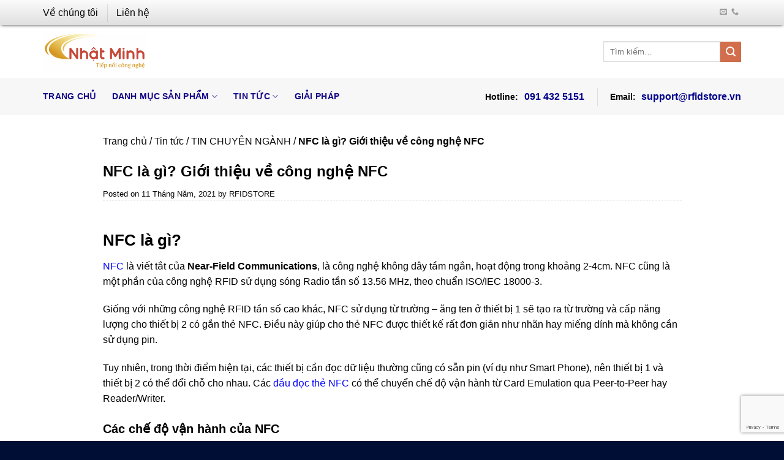

--- FILE ---
content_type: text/html; charset=UTF-8
request_url: https://rfidstore.vn/nfc-la-gi-gioi-thieu-ve-cong-nghe-nfc/
body_size: 18027
content:
<!DOCTYPE html>
<html lang="vi" class="loading-site no-js">
<head>
    <meta charset="UTF-8" />
	<link rel="profile" href="http://gmpg.org/xfn/11" />
	<link rel="pingback" href="https://rfidstore.vn/xmlrpc.php" />

	<script>(function(html){html.className = html.className.replace(/\bno-js\b/,'js')})(document.documentElement);</script>
<meta name='robots' content='index, follow, max-image-preview:large, max-snippet:-1, max-video-preview:-1' />
<meta name="viewport" content="width=device-width, initial-scale=1" />
	<!-- This site is optimized with the Yoast SEO Premium plugin v21.3 (Yoast SEO v21.3) - https://yoast.com/wordpress/plugins/seo/ -->
	<title>NFC là gì? Giới thiệu về công nghệ NFC - RFIDStoreVN</title>
	<meta name="description" content="NFC là viết tắt của Near-Field Communications, là công nghệ không dây tầm ngắn, hoạt động trong khoảng 2-4cm. Sử dụng tần số RFID 13.56Mhz" />
	<link rel="canonical" href="https://rfidstore.vn/nfc-la-gi-gioi-thieu-ve-cong-nghe-nfc/" />
	<meta property="og:locale" content="vi_VN" />
	<meta property="og:type" content="article" />
	<meta property="og:title" content="NFC là gì? Giới thiệu về công nghệ NFC" />
	<meta property="og:description" content="NFC là viết tắt của Near-Field Communications, là công nghệ không dây tầm ngắn, hoạt động trong khoảng 2-4cm. Sử dụng tần số RFID 13.56Mhz" />
	<meta property="og:url" content="https://rfidstore.vn/nfc-la-gi-gioi-thieu-ve-cong-nghe-nfc/" />
	<meta property="og:site_name" content="RFIDStoreVN" />
	<meta property="article:publisher" content="https://www.facebook.com/nhatminhtechcojsc" />
	<meta property="article:published_time" content="2021-05-11T06:43:34+00:00" />
	<meta property="article:modified_time" content="2023-10-18T01:47:32+00:00" />
	<meta property="og:image" content="https://rfidstore.vn/wp-content/uploads/2021/05/nfc-la-gi-0.png" />
	<meta property="og:image:width" content="1200" />
	<meta property="og:image:height" content="899" />
	<meta property="og:image:type" content="image/png" />
	<meta name="author" content="RFIDSTORE" />
	<meta name="twitter:card" content="summary_large_image" />
	<meta name="twitter:label1" content="Được viết bởi" />
	<meta name="twitter:data1" content="RFIDSTORE" />
	<meta name="twitter:label2" content="Ước tính thời gian đọc" />
	<meta name="twitter:data2" content="4 phút" />
	<!-- / Yoast SEO Premium plugin. -->


<link rel='dns-prefetch' href='//www.google.com' />
<link rel='dns-prefetch' href='//cdn.jsdelivr.net' />
<link rel='dns-prefetch' href='//maxcdn.bootstrapcdn.com' />
<link rel='prefetch' href='https://rfidstore.vn/wp-content/themes/flatsome/assets/js/flatsome.js?ver=43f05e0ca79aa585a6aa' />
<link rel='prefetch' href='https://rfidstore.vn/wp-content/themes/flatsome/assets/js/chunk.slider.js?ver=3.17.7' />
<link rel='prefetch' href='https://rfidstore.vn/wp-content/themes/flatsome/assets/js/chunk.popups.js?ver=3.17.7' />
<link rel='prefetch' href='https://rfidstore.vn/wp-content/themes/flatsome/assets/js/chunk.tooltips.js?ver=3.17.7' />
<link rel='prefetch' href='https://rfidstore.vn/wp-content/themes/flatsome/assets/js/woocommerce.js?ver=1a392523165907adee6a' />
<script type="text/javascript">
/* <![CDATA[ */
window._wpemojiSettings = {"baseUrl":"https:\/\/s.w.org\/images\/core\/emoji\/14.0.0\/72x72\/","ext":".png","svgUrl":"https:\/\/s.w.org\/images\/core\/emoji\/14.0.0\/svg\/","svgExt":".svg","source":{"concatemoji":"https:\/\/rfidstore.vn\/wp-includes\/js\/wp-emoji-release.min.js?ver=6.4.7"}};
/*! This file is auto-generated */
!function(i,n){var o,s,e;function c(e){try{var t={supportTests:e,timestamp:(new Date).valueOf()};sessionStorage.setItem(o,JSON.stringify(t))}catch(e){}}function p(e,t,n){e.clearRect(0,0,e.canvas.width,e.canvas.height),e.fillText(t,0,0);var t=new Uint32Array(e.getImageData(0,0,e.canvas.width,e.canvas.height).data),r=(e.clearRect(0,0,e.canvas.width,e.canvas.height),e.fillText(n,0,0),new Uint32Array(e.getImageData(0,0,e.canvas.width,e.canvas.height).data));return t.every(function(e,t){return e===r[t]})}function u(e,t,n){switch(t){case"flag":return n(e,"\ud83c\udff3\ufe0f\u200d\u26a7\ufe0f","\ud83c\udff3\ufe0f\u200b\u26a7\ufe0f")?!1:!n(e,"\ud83c\uddfa\ud83c\uddf3","\ud83c\uddfa\u200b\ud83c\uddf3")&&!n(e,"\ud83c\udff4\udb40\udc67\udb40\udc62\udb40\udc65\udb40\udc6e\udb40\udc67\udb40\udc7f","\ud83c\udff4\u200b\udb40\udc67\u200b\udb40\udc62\u200b\udb40\udc65\u200b\udb40\udc6e\u200b\udb40\udc67\u200b\udb40\udc7f");case"emoji":return!n(e,"\ud83e\udef1\ud83c\udffb\u200d\ud83e\udef2\ud83c\udfff","\ud83e\udef1\ud83c\udffb\u200b\ud83e\udef2\ud83c\udfff")}return!1}function f(e,t,n){var r="undefined"!=typeof WorkerGlobalScope&&self instanceof WorkerGlobalScope?new OffscreenCanvas(300,150):i.createElement("canvas"),a=r.getContext("2d",{willReadFrequently:!0}),o=(a.textBaseline="top",a.font="600 32px Arial",{});return e.forEach(function(e){o[e]=t(a,e,n)}),o}function t(e){var t=i.createElement("script");t.src=e,t.defer=!0,i.head.appendChild(t)}"undefined"!=typeof Promise&&(o="wpEmojiSettingsSupports",s=["flag","emoji"],n.supports={everything:!0,everythingExceptFlag:!0},e=new Promise(function(e){i.addEventListener("DOMContentLoaded",e,{once:!0})}),new Promise(function(t){var n=function(){try{var e=JSON.parse(sessionStorage.getItem(o));if("object"==typeof e&&"number"==typeof e.timestamp&&(new Date).valueOf()<e.timestamp+604800&&"object"==typeof e.supportTests)return e.supportTests}catch(e){}return null}();if(!n){if("undefined"!=typeof Worker&&"undefined"!=typeof OffscreenCanvas&&"undefined"!=typeof URL&&URL.createObjectURL&&"undefined"!=typeof Blob)try{var e="postMessage("+f.toString()+"("+[JSON.stringify(s),u.toString(),p.toString()].join(",")+"));",r=new Blob([e],{type:"text/javascript"}),a=new Worker(URL.createObjectURL(r),{name:"wpTestEmojiSupports"});return void(a.onmessage=function(e){c(n=e.data),a.terminate(),t(n)})}catch(e){}c(n=f(s,u,p))}t(n)}).then(function(e){for(var t in e)n.supports[t]=e[t],n.supports.everything=n.supports.everything&&n.supports[t],"flag"!==t&&(n.supports.everythingExceptFlag=n.supports.everythingExceptFlag&&n.supports[t]);n.supports.everythingExceptFlag=n.supports.everythingExceptFlag&&!n.supports.flag,n.DOMReady=!1,n.readyCallback=function(){n.DOMReady=!0}}).then(function(){return e}).then(function(){var e;n.supports.everything||(n.readyCallback(),(e=n.source||{}).concatemoji?t(e.concatemoji):e.wpemoji&&e.twemoji&&(t(e.twemoji),t(e.wpemoji)))}))}((window,document),window._wpemojiSettings);
/* ]]> */
</script>
<style id='wp-emoji-styles-inline-css' type='text/css'>

	img.wp-smiley, img.emoji {
		display: inline !important;
		border: none !important;
		box-shadow: none !important;
		height: 1em !important;
		width: 1em !important;
		margin: 0 0.07em !important;
		vertical-align: -0.1em !important;
		background: none !important;
		padding: 0 !important;
	}
</style>
<style id='wp-block-library-inline-css' type='text/css'>
:root{--wp-admin-theme-color:#007cba;--wp-admin-theme-color--rgb:0,124,186;--wp-admin-theme-color-darker-10:#006ba1;--wp-admin-theme-color-darker-10--rgb:0,107,161;--wp-admin-theme-color-darker-20:#005a87;--wp-admin-theme-color-darker-20--rgb:0,90,135;--wp-admin-border-width-focus:2px;--wp-block-synced-color:#7a00df;--wp-block-synced-color--rgb:122,0,223}@media (min-resolution:192dpi){:root{--wp-admin-border-width-focus:1.5px}}.wp-element-button{cursor:pointer}:root{--wp--preset--font-size--normal:16px;--wp--preset--font-size--huge:42px}:root .has-very-light-gray-background-color{background-color:#eee}:root .has-very-dark-gray-background-color{background-color:#313131}:root .has-very-light-gray-color{color:#eee}:root .has-very-dark-gray-color{color:#313131}:root .has-vivid-green-cyan-to-vivid-cyan-blue-gradient-background{background:linear-gradient(135deg,#00d084,#0693e3)}:root .has-purple-crush-gradient-background{background:linear-gradient(135deg,#34e2e4,#4721fb 50%,#ab1dfe)}:root .has-hazy-dawn-gradient-background{background:linear-gradient(135deg,#faaca8,#dad0ec)}:root .has-subdued-olive-gradient-background{background:linear-gradient(135deg,#fafae1,#67a671)}:root .has-atomic-cream-gradient-background{background:linear-gradient(135deg,#fdd79a,#004a59)}:root .has-nightshade-gradient-background{background:linear-gradient(135deg,#330968,#31cdcf)}:root .has-midnight-gradient-background{background:linear-gradient(135deg,#020381,#2874fc)}.has-regular-font-size{font-size:1em}.has-larger-font-size{font-size:2.625em}.has-normal-font-size{font-size:var(--wp--preset--font-size--normal)}.has-huge-font-size{font-size:var(--wp--preset--font-size--huge)}.has-text-align-center{text-align:center}.has-text-align-left{text-align:left}.has-text-align-right{text-align:right}#end-resizable-editor-section{display:none}.aligncenter{clear:both}.items-justified-left{justify-content:flex-start}.items-justified-center{justify-content:center}.items-justified-right{justify-content:flex-end}.items-justified-space-between{justify-content:space-between}.screen-reader-text{clip:rect(1px,1px,1px,1px);word-wrap:normal!important;border:0;-webkit-clip-path:inset(50%);clip-path:inset(50%);height:1px;margin:-1px;overflow:hidden;padding:0;position:absolute;width:1px}.screen-reader-text:focus{clip:auto!important;background-color:#ddd;-webkit-clip-path:none;clip-path:none;color:#444;display:block;font-size:1em;height:auto;left:5px;line-height:normal;padding:15px 23px 14px;text-decoration:none;top:5px;width:auto;z-index:100000}html :where(.has-border-color){border-style:solid}html :where([style*=border-top-color]){border-top-style:solid}html :where([style*=border-right-color]){border-right-style:solid}html :where([style*=border-bottom-color]){border-bottom-style:solid}html :where([style*=border-left-color]){border-left-style:solid}html :where([style*=border-width]){border-style:solid}html :where([style*=border-top-width]){border-top-style:solid}html :where([style*=border-right-width]){border-right-style:solid}html :where([style*=border-bottom-width]){border-bottom-style:solid}html :where([style*=border-left-width]){border-left-style:solid}html :where(img[class*=wp-image-]){height:auto;max-width:100%}:where(figure){margin:0 0 1em}html :where(.is-position-sticky){--wp-admin--admin-bar--position-offset:var(--wp-admin--admin-bar--height,0px)}@media screen and (max-width:600px){html :where(.is-position-sticky){--wp-admin--admin-bar--position-offset:0px}}
</style>
<style id='classic-theme-styles-inline-css' type='text/css'>
/*! This file is auto-generated */
.wp-block-button__link{color:#fff;background-color:#32373c;border-radius:9999px;box-shadow:none;text-decoration:none;padding:calc(.667em + 2px) calc(1.333em + 2px);font-size:1.125em}.wp-block-file__button{background:#32373c;color:#fff;text-decoration:none}
</style>
<link rel='stylesheet' id='contact-form-7-css' href='https://rfidstore.vn/wp-content/plugins/contact-form-7/includes/css/styles.css?ver=5.4.2' type='text/css' media='all' />
<style id='woocommerce-inline-inline-css' type='text/css'>
.woocommerce form .form-row .required { visibility: visible; }
</style>
<link rel='stylesheet' id='dashicons-css' href='https://rfidstore.vn/wp-includes/css/dashicons.min.css?ver=6.4.7' type='text/css' media='all' />
<link rel='stylesheet' id='flatsome-ionicons-css' href='//maxcdn.bootstrapcdn.com/font-awesome/4.7.0/css/font-awesome.min.css?ver=6.4.7' type='text/css' media='all' />
<link rel='stylesheet' id='flatsome-main-css' href='https://rfidstore.vn/wp-content/themes/flatsome/assets/css/flatsome.css?ver=3.17.7' type='text/css' media='all' />
<style id='flatsome-main-inline-css' type='text/css'>
@font-face {
				font-family: "fl-icons";
				font-display: block;
				src: url(https://rfidstore.vn/wp-content/themes/flatsome/assets/css/icons/fl-icons.eot?v=3.17.7);
				src:
					url(https://rfidstore.vn/wp-content/themes/flatsome/assets/css/icons/fl-icons.eot#iefix?v=3.17.7) format("embedded-opentype"),
					url(https://rfidstore.vn/wp-content/themes/flatsome/assets/css/icons/fl-icons.woff2?v=3.17.7) format("woff2"),
					url(https://rfidstore.vn/wp-content/themes/flatsome/assets/css/icons/fl-icons.ttf?v=3.17.7) format("truetype"),
					url(https://rfidstore.vn/wp-content/themes/flatsome/assets/css/icons/fl-icons.woff?v=3.17.7) format("woff"),
					url(https://rfidstore.vn/wp-content/themes/flatsome/assets/css/icons/fl-icons.svg?v=3.17.7#fl-icons) format("svg");
			}
</style>
<link rel='stylesheet' id='flatsome-shop-css' href='https://rfidstore.vn/wp-content/themes/flatsome/assets/css/flatsome-shop.css?ver=3.17.7' type='text/css' media='all' />
<link rel='stylesheet' id='flatsome-style-css' href='https://rfidstore.vn/wp-content/themes/next-tech/style.css?ver=1.0' type='text/css' media='all' />
<script type="text/javascript" src="https://rfidstore.vn/wp-includes/js/jquery/jquery.min.js?ver=3.7.1" id="jquery-core-js"></script>
<script id="rfidstore-data-structured-schema" type="application/ld+json">{
    "@context": "https://schema.org",
    "@type": "BreadcrumbList",
    "itemListElement": [
        {
            "@type": "ListItem",
            "position": 1,
            "name": "Trang ch\u1ee7",
            "item": "https://rfidstore.vn/"
        },
        {
            "@type": "ListItem",
            "position": 2,
            "name": "Tin t\u1ee9c",
            "item": "https://rfidstore.vn/tin-tuc/"
        },
        {
            "@type": "ListItem",
            "position": 3,
            "name": "TIN CHUY\u00caN NG\u00c0NH",
            "item": "https://rfidstore.vn/tin-chuyen-nganh/"
        },
        {
            "@type": "ListItem",
            "position": 4,
            "name": "NFC l\u00e0 g\u00ec? Gi\u1edbi thi\u1ec7u v\u1ec1 c\u00f4ng ngh\u1ec7 NFC"
        }
    ]
}</script><script id="rfidstore-news-article-schema" type="application/ld+json">{
    "@context": "https://schema.org",
    "@type": "NewsArticle",
    "headline": "NFC l\u00e0 g\u00ec? Gi\u1edbi thi\u1ec7u v\u1ec1 c\u00f4ng ngh\u1ec7 NFC",
    "image": [
        "https://rfidstore.vn/wp-content/uploads/2021/05/nfc-la-gi-0.png"
    ],
    "datePublished": "2021-05-11T13:43:34+07:00",
    "dateModified": "2023-10-18T08:47:32+07:00",
    "author": [
        {
            "@type": "Person",
            "name": "RFIDSTORE",
            "url": "https://rfidstore.vn/author/tmh/"
        }
    ]
}</script><style>.bg{opacity: 0; transition: opacity 1s; -webkit-transition: opacity 1s;} .bg-loaded{opacity: 1;}</style>	<noscript><style>.woocommerce-product-gallery{ opacity: 1 !important; }</style></noscript>
	<link rel="icon" href="https://rfidstore.vn/wp-content/uploads/2021/04/cropped-RFID-Icon-32x32.png" sizes="32x32" />
<link rel="icon" href="https://rfidstore.vn/wp-content/uploads/2021/04/cropped-RFID-Icon-192x192.png" sizes="192x192" />
<link rel="apple-touch-icon" href="https://rfidstore.vn/wp-content/uploads/2021/04/cropped-RFID-Icon-180x180.png" />
<meta name="msapplication-TileImage" content="https://rfidstore.vn/wp-content/uploads/2021/04/cropped-RFID-Icon-270x270.png" />
<style id="custom-css" type="text/css">:root {--primary-color: #446084;}.container-width, .full-width .ubermenu-nav, .container, .row{max-width: 1170px}.row.row-collapse{max-width: 1140px}.row.row-small{max-width: 1162.5px}.row.row-large{max-width: 1200px}.header-main{height: 86px}#logo img{max-height: 86px}#logo{width:169px;}.header-bottom{min-height: 20px}.header-top{min-height: 41px}.transparent .header-main{height: 30px}.transparent #logo img{max-height: 30px}.has-transparent + .page-title:first-of-type,.has-transparent + #main > .page-title,.has-transparent + #main > div > .page-title,.has-transparent + #main .page-header-wrapper:first-of-type .page-title{padding-top: 110px;}.header.show-on-scroll,.stuck .header-main{height:87px!important}.stuck #logo img{max-height: 87px!important}.search-form{ width: 100%;}.header-bg-color {background-color: #ffffff}.header-bottom {background-color: #f7f7f7}.top-bar-nav > li > a{line-height: 33px }.header-bottom-nav > li > a{line-height: 41px }@media (max-width: 549px) {.header-main{height: 70px}#logo img{max-height: 70px}}.nav-dropdown{border-radius:10px}.nav-dropdown{font-size:100%}.header-top{background-color:#ffffff!important;}body{color: #000000}h1,h2,h3,h4,h5,h6,.heading-font{color: #000000;}.header:not(.transparent) .header-bottom-nav.nav > li > a{color: #130787;}a{color: #0a0a0a;}a:hover{color: #e49929;}.tagcloud a:hover{border-color: #e49929;background-color: #e49929;}.widget a{color: #000000;}.widget a:hover{color: #e49929;}.widget .tagcloud a:hover{border-color: #e49929; background-color: #e49929;}.shop-page-title.featured-title .title-overlay{background-color: rgba(0,0,0,0.3);}@media screen and (min-width: 550px){.products .box-vertical .box-image{min-width: 247px!important;width: 247px!important;}}.header-main .social-icons,.header-main .cart-icon strong,.header-main .menu-title,.header-main .header-button > .button.is-outline,.header-main .nav > li > a > i:not(.icon-angle-down){color: #0a0a0a!important;}.header-main .header-button > .button.is-outline,.header-main .cart-icon strong:after,.header-main .cart-icon strong{border-color: #0a0a0a!important;}.header-main .header-button > .button:not(.is-outline){background-color: #0a0a0a!important;}.header-main .current-dropdown .cart-icon strong,.header-main .header-button > .button:hover,.header-main .header-button > .button:hover i,.header-main .header-button > .button:hover span{color:#FFF!important;}.header-main .menu-title:hover,.header-main .social-icons a:hover,.header-main .header-button > .button.is-outline:hover,.header-main .nav > li > a:hover > i:not(.icon-angle-down){color: #e0ad3e!important;}.header-main .current-dropdown .cart-icon strong,.header-main .header-button > .button:hover{background-color: #e0ad3e!important;}.header-main .current-dropdown .cart-icon strong:after,.header-main .current-dropdown .cart-icon strong,.header-main .header-button > .button:hover{border-color: #e0ad3e!important;}.absolute-footer, html{background-color: #000e35}.nav-vertical-fly-out > li + li {border-top-width: 1px; border-top-style: solid;}.label-new.menu-item > a:after{content:"New";}.label-hot.menu-item > a:after{content:"Hot";}.label-sale.menu-item > a:after{content:"Sale";}.label-popular.menu-item > a:after{content:"Popular";}</style><style id="kirki-inline-styles"></style>	<meta name="google-site-verification" content="iZmSIMB489hEyWJBEL7Vplx-lDjk8Oqoo3J1E2sKlX4" /> <!--MrH-->
	
	<!-- Google tag (gtag.js) -->
	<script async src="https://www.googletagmanager.com/gtag/js?id=G-1FB8N3SFKJ"></script>
	<script>
		window.dataLayer = window.dataLayer || [];
		function gtag(){dataLayer.push(arguments);}
		gtag('js', new Date());

		gtag('config', 'G-1FB8N3SFKJ');
	</script>
    	
	<script id="rfidstore-search-box-schema" type="application/ld+json">{"@context":"https://schema.org","@type":"WebSite","url":"https://rfidstore.vn","potentialAction":{"@type":"SearchAction","target":{"@type":"EntryPoint","urlTemplate":"https://rfidstore.vn/?s={search_term_string}&post_type=product"},"query-input":"required name=search_term_string"}}</script>
	<script id="rfidstore-logo-organization-schema" type="application/ld+json">{"@context":"https://schema.org","@type":"Organization","url":"https://rfidstore.vn","logo":"https://rfidstore.vn/wp-content/uploads/2021/04/logonhatminh.png"}</script>

	
    <script>
    document.addEventListener( 'wpcf7mailsent', function( event ) {
    location = '/thank-you';
    }, false );
    </script>  


	
    <script>
        var existingMetaTag = document.querySelector('meta[http-equiv="Permissions-Policy"]');
        if (existingMetaTag) {
            existingMetaTag.remove();
        }
    </script>
</head>
	

<body class="post-template-default single single-post postid-1028 single-format-standard theme-flatsome woocommerce-no-js full-width lightbox nav-dropdown-has-arrow nav-dropdown-has-shadow nav-dropdown-has-border mobile-submenu-toggle">


<a class="skip-link screen-reader-text" href="#main">Skip to content</a>

<div id="wrapper">

	
	<header id="header" class="header has-sticky sticky-jump">
		<div class="header-wrapper">
			<div id="top-bar" class="header-top hide-for-sticky">
    <div class="flex-row container">
      <div class="flex-col hide-for-medium flex-left">
          <ul class="nav nav-left medium-nav-center nav-small  nav-">
              <li class="html custom html_topbar_left"><span><a style="font-size:16px;" href="https://rfidstore.vn/gioi-thieu/">Về chúng tôi</a></span></li><li class="header-divider"></li><li class="html custom html_nav_position_text_top"><span><a style="font-size:16px;" href="https://rfidstore.vn/lien-he/">Liên hệ</a></span></li>          </ul>
      </div>

      <div class="flex-col hide-for-medium flex-center">
          <ul class="nav nav-center nav-small  nav-">
                        </ul>
      </div>

      <div class="flex-col hide-for-medium flex-right">
         <ul class="nav top-bar-nav nav-right nav-small  nav-">
              <li class="html header-social-icons ml-0">
	<div class="social-icons follow-icons" ><a href="mailto:support@rfidstore.vn" data-label="E-mail" target="_blank" rel="nofollow" class="icon plain email tooltip" title="Send us an email" aria-label="Send us an email" ><i class="icon-envelop" ></i></a><a href="tel:0914325151" data-label="Phone" target="_blank" rel="nofollow" class="icon plain phone tooltip" title="Call us" aria-label="Call us" ><i class="icon-phone" ></i></a></div></li>
          </ul>
      </div>

            <div class="flex-col show-for-medium flex-grow">
          <ul class="nav nav-center nav-small mobile-nav  nav-">
              <li class="html custom html_topbar_left"><span><a style="font-size:16px;" href="https://rfidstore.vn/gioi-thieu/">Về chúng tôi</a></span></li><li class="header-divider"></li><li class="html custom html_nav_position_text_top"><span><a style="font-size:16px;" href="https://rfidstore.vn/lien-he/">Liên hệ</a></span></li>          </ul>
      </div>
      
    </div>
</div>
<div id="masthead" class="header-main hide-for-sticky">
      <div class="header-inner flex-row container logo-left medium-logo-center" role="navigation">

          <!-- Logo -->
          <div id="logo" class="flex-col logo">
            
<!-- Header logo -->
<a href="https://rfidstore.vn/" title="RFIDStoreVN - Chuyên cung cấp thiết bị RFID" rel="home">
		<img width="1020" height="408" src="https://rfidstore.vn/wp-content/uploads/2021/04/logonhatminh.png" class="header_logo header-logo" alt="RFIDStoreVN"/><img  width="1020" height="408" src="https://rfidstore.vn/wp-content/uploads/2021/04/logonhatminh.png" class="header-logo-dark" alt="RFIDStoreVN"/></a>
          </div>

          <!-- Mobile Left Elements -->
          <div class="flex-col show-for-medium flex-left">
            <ul class="mobile-nav nav nav-left ">
                          </ul>
          </div>

          <!-- Left Elements -->
          <div class="flex-col hide-for-medium flex-left
            flex-grow">
            <ul class="header-nav header-nav-main nav nav-left  nav-box nav-uppercase" >
                          </ul>
          </div>

          <!-- Right Elements -->
          <div class="flex-col hide-for-medium flex-right">
            <ul class="header-nav header-nav-main nav nav-right  nav-box nav-uppercase">
              <li class="header-search-form search-form html relative has-icon">
	<div class="header-search-form-wrapper">
		<div class="searchform-wrapper ux-search-box relative is-normal"><form role="search" method="get" class="searchform" action="https://rfidstore.vn/">
	<div class="flex-row relative">
						<div class="flex-col flex-grow">
			<label class="screen-reader-text" for="woocommerce-product-search-field-0">Tìm kiếm:</label>
			<input type="search" id="woocommerce-product-search-field-0" class="search-field mb-0" placeholder="Tìm kiếm&hellip;" value="" name="s" />
			<input type="hidden" name="post_type" value="product" />
					</div>
		<div class="flex-col">
			<button type="submit" value="Tìm kiếm" class="ux-search-submit submit-button secondary button  icon mb-0" aria-label="Submit">
				<i class="icon-search" ></i>			</button>
		</div>
	</div>
	<div class="live-search-results text-left z-top"></div>
</form>
</div>	</div>
</li>
            </ul>
          </div>

          <!-- Mobile Right Elements -->
          <div class="flex-col show-for-medium flex-right">
            <ul class="mobile-nav nav nav-right ">
              <li class="header-search header-search-dropdown has-icon has-dropdown menu-item-has-children">
		<a href="#" aria-label="Tìm kiếm" class="is-small"><i class="icon-search" ></i></a>
		<ul class="nav-dropdown nav-dropdown-simple dropdown-uppercase">
	 	<li class="header-search-form search-form html relative has-icon">
	<div class="header-search-form-wrapper">
		<div class="searchform-wrapper ux-search-box relative is-normal"><form role="search" method="get" class="searchform" action="https://rfidstore.vn/">
	<div class="flex-row relative">
						<div class="flex-col flex-grow">
			<label class="screen-reader-text" for="woocommerce-product-search-field-1">Tìm kiếm:</label>
			<input type="search" id="woocommerce-product-search-field-1" class="search-field mb-0" placeholder="Tìm kiếm&hellip;" value="" name="s" />
			<input type="hidden" name="post_type" value="product" />
					</div>
		<div class="flex-col">
			<button type="submit" value="Tìm kiếm" class="ux-search-submit submit-button secondary button  icon mb-0" aria-label="Submit">
				<i class="icon-search" ></i>			</button>
		</div>
	</div>
	<div class="live-search-results text-left z-top"></div>
</form>
</div>	</div>
</li>
	</ul>
</li>
            </ul>
          </div>

      </div>

      </div>
<div id="wide-nav" class="header-bottom wide-nav ">
    <div class="flex-row container">

                        <div class="flex-col hide-for-medium flex-left">
                <ul class="nav header-nav header-bottom-nav nav-left  nav-line-grow nav-spacing-xlarge nav-uppercase">
                    <li id="menu-item-9104" class="menu-item menu-item-type-post_type menu-item-object-page menu-item-home menu-item-9104 menu-item-design-default"><a href="https://rfidstore.vn/" class="nav-top-link">Trang chủ</a></li>
<li id="menu-item-8726" class="menu-item menu-item-type-custom menu-item-object-custom menu-item-has-children menu-item-8726 menu-item-design-default has-dropdown"><a href="https://rfidstore.vn/cua-hang/" class="nav-top-link" aria-expanded="false" aria-haspopup="menu">Danh mục sản phẩm<i class="icon-angle-down" ></i></a>
<ul class="sub-menu nav-dropdown nav-dropdown-simple dropdown-uppercase">
	<li id="menu-item-8722" class="menu-item menu-item-type-taxonomy menu-item-object-product_cat menu-item-has-children menu-item-8722 nav-dropdown-col"><a href="https://rfidstore.vn/dau-doc-the-rfid/">ĐẦU ĐỌC THẺ RFID</a>
	<ul class="sub-menu nav-column nav-dropdown-simple dropdown-uppercase">
		<li id="menu-item-8723" class="menu-item menu-item-type-taxonomy menu-item-object-product_cat menu-item-8723"><a href="https://rfidstore.vn/thiet-bi-doc-the-rfid-uhf/">THIẾT BỊ ĐỌC THẺ RFID UHF</a></li>
		<li id="menu-item-8724" class="menu-item menu-item-type-taxonomy menu-item-object-product_cat menu-item-8724"><a href="https://rfidstore.vn/thiet-bi-doc-the-mifare-nfc/">THIẾT BỊ ĐỌC THẺ MIFARE &#8211; NFC</a></li>
		<li id="menu-item-8767" class="menu-item menu-item-type-taxonomy menu-item-object-product_cat menu-item-8767"><a href="https://rfidstore.vn/thiet-bi-doc-the-rfid-lf/">THIẾT BỊ ĐỌC THẺ RFID LF</a></li>
	</ul>
</li>
	<li id="menu-item-10113" class="menu-item menu-item-type-taxonomy menu-item-object-product_cat menu-item-has-children menu-item-10113 nav-dropdown-col"><a href="https://rfidstore.vn/may-kiem-kho/">MÁY KIỂM KHO</a>
	<ul class="sub-menu nav-column nav-dropdown-simple dropdown-uppercase">
		<li id="menu-item-10115" class="menu-item menu-item-type-taxonomy menu-item-object-product_cat menu-item-10115"><a href="https://rfidstore.vn/may-kiem-kho-pda/">MÁY KIỂM KHO PDA</a></li>
		<li id="menu-item-10116" class="menu-item menu-item-type-taxonomy menu-item-object-product_cat menu-item-10116"><a href="https://rfidstore.vn/may-tinh-bang-cong-nghiep/">MÁY TÍNH BẢNG CÔNG NGHIỆP</a></li>
	</ul>
</li>
	<li id="menu-item-8736" class="menu-item menu-item-type-taxonomy menu-item-object-product_cat menu-item-has-children menu-item-8736 nav-dropdown-col"><a href="https://rfidstore.vn/the-nhan-chip-rfid/">THẺ NHÃN CHIP RFID</a>
	<ul class="sub-menu nav-column nav-dropdown-simple dropdown-uppercase">
		<li id="menu-item-10118" class="menu-item menu-item-type-taxonomy menu-item-object-product_cat menu-item-10118"><a href="https://rfidstore.vn/the-rfid-uhf/">THẺ RFID UHF</a></li>
		<li id="menu-item-8743" class="menu-item menu-item-type-taxonomy menu-item-object-product_cat menu-item-8743"><a href="https://rfidstore.vn/the-rfid-hf-mifare-nfc/">THẺ RFID MIFARE &#8211; THẺ NFC</a></li>
		<li id="menu-item-10117" class="menu-item menu-item-type-taxonomy menu-item-object-product_cat menu-item-10117"><a href="https://rfidstore.vn/the-rfid-lf/">THẺ RFID LF</a></li>
	</ul>
</li>
	<li id="menu-item-8721" class="menu-item menu-item-type-taxonomy menu-item-object-product_cat menu-item-8721"><a href="https://rfidstore.vn/rfid-antenna/">ANTENNA RFID</a></li>
	<li id="menu-item-8725" class="menu-item menu-item-type-taxonomy menu-item-object-product_cat menu-item-has-children menu-item-8725 nav-dropdown-col"><a href="https://rfidstore.vn/may-in-tem/">MÁY IN TEM</a>
	<ul class="sub-menu nav-column nav-dropdown-simple dropdown-uppercase">
		<li id="menu-item-8733" class="menu-item menu-item-type-taxonomy menu-item-object-product_cat menu-item-8733"><a href="https://rfidstore.vn/may-in-ma-vach/">MÁY IN MÃ VẠCH</a></li>
		<li id="menu-item-8734" class="menu-item menu-item-type-taxonomy menu-item-object-product_cat menu-item-8734"><a href="https://rfidstore.vn/may-in-rfid/">MÁY IN RFID</a></li>
	</ul>
</li>
	<li id="menu-item-8748" class="menu-item menu-item-type-taxonomy menu-item-object-product_cat menu-item-has-children menu-item-8748 nav-dropdown-col"><a href="https://rfidstore.vn/may-quet-ma-vach/">MÁY QUÉT MÃ VẠCH</a>
	<ul class="sub-menu nav-column nav-dropdown-simple dropdown-uppercase">
		<li id="menu-item-10119" class="menu-item menu-item-type-taxonomy menu-item-object-product_cat menu-item-10119"><a href="https://rfidstore.vn/may-quet-ma-vach-1d/">MÁY QUÉT MÃ VẠCH 1D</a></li>
		<li id="menu-item-10120" class="menu-item menu-item-type-taxonomy menu-item-object-product_cat menu-item-10120"><a href="https://rfidstore.vn/may-quet-ma-vach-2d/">MÁY QUÉT MÃ VẠCH 2D</a></li>
	</ul>
</li>
	<li id="menu-item-8735" class="menu-item menu-item-type-taxonomy menu-item-object-product_cat menu-item-8735"><a href="https://rfidstore.vn/phu-kien-rfid/">PHỤ KIỆN THIẾT BỊ</a></li>
	<li id="menu-item-8744" class="menu-item menu-item-type-taxonomy menu-item-object-product_cat menu-item-8744"><a href="https://rfidstore.vn/thiet-bi-cong-nghiep-khac/">THIẾT BỊ CÔNG NGHIỆP KHÁC</a></li>
</ul>
</li>
<li id="menu-item-198" class="menu-item menu-item-type-taxonomy menu-item-object-category current-post-ancestor menu-item-has-children menu-item-198 menu-item-design-default has-dropdown"><a href="https://rfidstore.vn/tin-tuc/" class="nav-top-link" aria-expanded="false" aria-haspopup="menu">Tin tức<i class="icon-angle-down" ></i></a>
<ul class="sub-menu nav-dropdown nav-dropdown-simple dropdown-uppercase">
	<li id="menu-item-1579" class="menu-item menu-item-type-taxonomy menu-item-object-category current-post-ancestor current-menu-parent current-post-parent menu-item-1579"><a href="https://rfidstore.vn/tin-chuyen-nganh/">TIN CHUYÊN NGÀNH</a></li>
	<li id="menu-item-1580" class="menu-item menu-item-type-taxonomy menu-item-object-category menu-item-1580"><a href="https://rfidstore.vn/tu-van-san-pham/">TƯ VẤN SẢN PHẨM</a></li>
	<li id="menu-item-2721" class="menu-item menu-item-type-taxonomy menu-item-object-category menu-item-2721"><a href="https://rfidstore.vn/tin-cong-ty/">TIN CÔNG TY</a></li>
</ul>
</li>
<li id="menu-item-5432" class="menu-item menu-item-type-taxonomy menu-item-object-category menu-item-5432 menu-item-design-default"><a href="https://rfidstore.vn/giai-phap/" class="nav-top-link">GIẢI PHÁP</a></li>
                </ul>
            </div>
            
            
                        <div class="flex-col hide-for-medium flex-right flex-grow">
              <ul class="nav header-nav header-bottom-nav nav-right  nav-line-grow nav-spacing-xlarge nav-uppercase">
                   <li class="html custom html_topbar_right"><div style="display:flex;align-items: center;">
<div>
<span style="font-size:14px;font-weight: bold;margin-right:5px">Hotline: </span>
</div>
<span><a style="font-size:16px; margin-left:5px;color:darkblue;font-weight: bold;" href="https://zalo.me/0914325151" target="_blank">091 432 5151</a></span>
</div></li><li class="header-divider"></li><li class="html custom html_top_right_text"><span style="font-size:14px;font-weight: bold;">Email: </span><span><a style="font-size:16px; margin-left:5px;color:darkblue;font-weight: bold;" href="mailto:support@rfidstore.vn" target="_blank">support@rfidstore.vn</a></span></li>              </ul>
            </div>
            
                          <div class="flex-col show-for-medium flex-grow">
                  <ul class="nav header-bottom-nav nav-center mobile-nav  nav-line-grow nav-spacing-xlarge nav-uppercase">
                      <li class="nav-icon has-icon">
  		<a href="#" data-open="#main-menu" data-pos="left" data-bg="main-menu-overlay" data-color="" class="is-small" aria-label="Menu" aria-controls="main-menu" aria-expanded="false">

		  <i class="icon-menu" ></i>
		  		</a>
	</li>
                  </ul>
              </div>
            
    </div>
</div>

<div class="header-bg-container fill"><div class="header-bg-image fill"></div><div class="header-bg-color fill"></div></div>		</div>
	</header>

	
	<main id="main" class="">
<div id="content" class="blog-wrapper blog-single page-wrapper">
	
<div class="row align-center">
	<div class="large-10 col">
	
	


<article id="post-1028" class="post-1028 post type-post status-publish format-standard has-post-thumbnail hentry category-tin-chuyen-nganh">
	<div class="article-inner ">
		<header class="entry-header">
	<div class="entry-header-text entry-header-text-top  text-left">
	   	
<p id = "breadcrumbs"><span><span><a href="https://rfidstore.vn/">Trang chủ</a></span> / <span><a href="https://rfidstore.vn/tin-tuc/">Tin tức</a></span> / <span><a href="https://rfidstore.vn/tin-chuyen-nganh/">TIN CHUYÊN NGÀNH</a></span> / <span class="breadcrumb_last" aria-current="page"><strong>NFC là gì? Giới thiệu về công nghệ NFC</strong></span></span></p> 

<h1 class="entry-title">NFC là gì? Giới thiệu về công nghệ NFC</h1>


<div class="entry-meta is-small single-date">
    <span class="posted-on">Posted on <a href="https://rfidstore.vn/nfc-la-gi-gioi-thieu-ve-cong-nghe-nfc/" rel="bookmark"><time class="entry-date published" datetime="2021-05-11T13:43:34+07:00">11 Tháng Năm, 2021</time><time class="updated" datetime="2023-10-18T08:47:32+07:00">18 Tháng Mười, 2023</time></a></span> <span class="byline">by <span class="meta-author vcard"><a class="url fn n" href="https://rfidstore.vn/author/tmh/">RFIDSTORE</a></span></span></div><!-- .entry-meta -->
		
	</div><!-- .entry-header -->

    	<div class="entry-image relative">

	</div><!-- .entry-image -->
	</header><!-- post-header -->

		<div class="entry-content single-page">	
<h2>NFC là gì?</h2>
<p><a href="https://rfidstore.vn/nfc-la-gi-gioi-thieu-ve-cong-nghe-nfc/">NFC</a> là viết tắt của <strong>Near-Field Communications</strong>, là công nghệ không dây tầm ngắn, hoạt động trong khoảng 2-4cm. NFC cũng là một phần của công nghệ RFID sử dụng sóng Radio tần số 13.56 MHz, theo chuẩn ISO/IEC 18000-3.</p>
<p>Giống với những công nghệ RFID tần số cao khác, NFC sử dụng từ trường &#8211; ăng ten ở thiết bị 1 sẽ tạo ra từ trường và cấp năng lượng cho thiết bị 2 có gắn thẻ NFC. Điều này giúp cho thẻ NFC được thiết kế rất đơn giản như nhãn hay miếng dính mà không cần sử dụng pin.</p>
<p>Tuy nhiên, trong thời điểm hiện tại, các thiết bị cần đọc dữ liệu thường cũng có sẵn pin (ví dụ như Smart Phone), nên thiết bị 1 và thiết bị 2 có thể đổi chỗ cho nhau. Các <a href="https://rfidstore.vn/thiet-bi-doc-the-mifare-nfc/">đầu đọc thẻ NFC</a> có thể chuyển chế độ vận hành từ Card Emulation qua Peer-to-Peer hay Reader/Writer.</p>
<h3>Các chế độ vận hành của NFC</h3>
<p>Trong chế độ <strong>Card Emulation</strong>, máy điện thoại có chức năng NFC hoạt động giống như một thẻ RFID Passive bình thường. Theo nguyên lý này, công nghệ NFC cho phép điện thoại được sử đụng để thanh toán không dây hoặc để quản lý ra/vào. Đặc biệt hơn, ở chế độ này thì điện thoại không cần cấp năng lượng cho thẻ NFC, không cần hỗ trợ từ hệ điều hành, do đó chúng ta vẫn có thể sử dụng khi điện thoại hết pin.</p>
<p><img fetchpriority="high" decoding="async" class="wp-image-1029 aligncenter" src="https://rfidstore.vn/wp-content/uploads/2021/05/nfc-la-gi-1.jpg" alt="nfc-la-gi-1" width="436" height="245" srcset="https://rfidstore.vn/wp-content/uploads/2021/05/nfc-la-gi-1.jpg 640w, https://rfidstore.vn/wp-content/uploads/2021/05/nfc-la-gi-1-510x287.jpg 510w" sizes="(max-width: 436px) 100vw, 436px" /></p>
<p>Trong chế độ <strong>Reader/Writer</strong>, máy điện thoại được dùng như thiết bị đọc thẻ để đọc các <a href="https://rfidstore.vn/the-rfid-hf-mifare-nfc/">thẻ NFC</a>. Các thẻ NFC này có thể chứa rất nhiều dữ liệu như dãy ký tự hay đường link. Cơ chế này có thể được sử dụng để quảng cáo, hoặc dùng giống như một mã QR, mã vạch 2D. Công nghệ này cũng có thể giúp người dùng vào một đường link đặc biệt chứa các thông tin khuyến mãi của nhà sản xuất.</p>
<p>Trong chế độ <strong>Peer-to-Peer</strong>, hai thiết bị dùng NFC có thể trao đổi dữ liệu. Ví dụ, cơ chế này có thể được sử dụng để kết nối Bluetooth nhanh chóng khi chạm hai thiết bị. Nó cũng có thể được dùng để trao đổi thông tin như hình ảnh, trao đổi thông tin cá nhân.</p>
<h3>So sánh NFC với Bluetooth</h3>
<p>Vậy NFC so với các công nghệ không dây khác như thế nào? Bạn có thể nghĩ rằng NFC hơi không cần thiết vì <a href="https://rfidstore.vn/bluetooth-la-gi-chung-ta-co-the-su-dung-bluetooth-de-lam-gi/">Bluetooth</a> đã phổ biến rộng rãi hơn trong nhiều năm trở lại đây. Tuy nhiên, có một số khác biệt kỹ thuật quan trọng giữa hai loại công nghệ này mang lại cho NFC một số lợi ích đáng kể trong một số trường hợp nhất định. Đầu tiên NFC là nó yêu cầu tiêu thụ điện năng ít hơn nhiều so với Bluetooth. Điều này làm cho NFC trở nên hoàn hảo cho các thiết bị thụ động, chẳng hạn như các thẻ để quảng cáo đã đề cập trước đó, vì chúng có thể hoạt động mà không cần nguồn điện chính.</p>
<p><img decoding="async" class="lazy-load wp-image-1036 aligncenter" src="data:image/svg+xml,%3Csvg%20viewBox%3D%220%200%20539%20279%22%20xmlns%3D%22http%3A%2F%2Fwww.w3.org%2F2000%2Fsvg%22%3E%3C%2Fsvg%3E" data-src="https://rfidstore.vn/wp-content/uploads/2021/05/nfc-vs-bluetooth-773x400.png" alt="nfc vs bluetooth" width="539" height="279" srcset="" data-srcset="https://rfidstore.vn/wp-content/uploads/2021/05/nfc-vs-bluetooth-773x400.png 773w, https://rfidstore.vn/wp-content/uploads/2021/05/nfc-vs-bluetooth-510x264.png 510w, https://rfidstore.vn/wp-content/uploads/2021/05/nfc-vs-bluetooth-768x397.png 768w, https://rfidstore.vn/wp-content/uploads/2021/05/nfc-vs-bluetooth.png 870w" sizes="(max-width: 539px) 100vw, 539px" /></p>
<p>Tuy nhiên, việc tiết kiệm điện này có một số nhược điểm lớn. Đáng chú ý nhất là phạm vi truyền ngắn hơn nhiều so với Bluetooth. Trong khi NFC có phạm vi khoảng 2-4cm thì kết nối Bluetooth có thể truyền dữ liệu cách nguồn lên đến 10 mét hoặc hơn. Nhưng NFC có thêm một lợi thế lớn là kết nối nhanh hơn nên vẫn siêu tiện dụng cho một số trường hợp nhất định.</p>

<div class="blog-share text-center"><div class="social-icons share-icons share-row relative" ></div></div></div><!-- .entry-content2 -->

<footer class="entry-meta text-left">
This entry was posted in <a href="https://rfidstore.vn/tin-chuyen-nganh/" rel="category tag">TIN CHUYÊN NGÀNH</a>. Bookmark the <a href="https://rfidstore.vn/nfc-la-gi-gioi-thieu-ve-cong-nghe-nfc/" title="Permalink to NFC là gì? Giới thiệu về công nghệ NFC" rel="bookmark">permalink</a>.</footer><!-- .entry-meta -->





<div class="related-post">
<div style="margin-top: 30px;margin-bottom: 20px">
	<div class="same-product uppercase auto">Bài viết liên quan</div>
	<div class="duong-line"></div>
</div>
<div class="clearfix"></div>
   <div class="row large-columns-3 medium-columns-2 small-columns-1 has-shadow row-box-shadow-1 row-box-shadow-1-hover">


 
  		<div class="col post-item">
			<div class="col-inner">
			<a href="https://rfidstore.vn/ung-dung-rfid-trong-nganh-may-mac-dot-pha-trong-qc-va-kiem-soat-so-luong-san-pham/" class="plain">
				<div class="box box-bounce box-text-bottom box-blog-post has-hover">
            					<div class="box-image">
  						<div class="image-cover" style="padding-top:56%;">
  							<img width="1200" height="900" src="data:image/svg+xml,%3Csvg%20viewBox%3D%220%200%201200%20900%22%20xmlns%3D%22http%3A%2F%2Fwww.w3.org%2F2000%2Fsvg%22%3E%3C%2Fsvg%3E" data-src="https://rfidstore.vn/wp-content/uploads/2025/03/rfid-conveyor-quantity-checking-system.jpg" class="lazy-load attachment-post-thumbnail size-post-thumbnail wp-post-image" alt="" decoding="async" srcset="" data-srcset="https://rfidstore.vn/wp-content/uploads/2025/03/rfid-conveyor-quantity-checking-system.jpg 1200w, https://rfidstore.vn/wp-content/uploads/2025/03/rfid-conveyor-quantity-checking-system-533x400.jpg 533w, https://rfidstore.vn/wp-content/uploads/2025/03/rfid-conveyor-quantity-checking-system-1067x800.jpg 1067w, https://rfidstore.vn/wp-content/uploads/2025/03/rfid-conveyor-quantity-checking-system-768x576.jpg 768w, https://rfidstore.vn/wp-content/uploads/2025/03/rfid-conveyor-quantity-checking-system-510x383.jpg 510w" sizes="(max-width: 1200px) 100vw, 1200px" />						  							  						</div>
  						  					</div><!-- .box-image -->
          					<div class="box-text text-center">
					<div class="box-text-inner blog-post-inner">

					
										<div class="post-title is-large ">Ứng dụng RFID trong ngành may mặc: Đột phá trong QC và kiểm soát số lượng sản phẩm</div>
					<div class="post-meta is-small op-8">Th3 2, 2025</div>					<div class="is-divider"></div>
										
										
					
					
					</div><!-- .box-text-inner -->
					</div><!-- .box-text -->
									</div><!-- .box -->
				</a><!-- .link -->
			</div><!-- .col-inner -->
		</div><!-- .col -->
	
	





 
  		<div class="col post-item">
			<div class="col-inner">
			<a href="https://rfidstore.vn/dien-dan-nfc-tiet-lo-lo-trinh-cong-nghe-cua-nfc-den-nam-2028/" class="plain">
				<div class="box box-bounce box-text-bottom box-blog-post has-hover">
            					<div class="box-image">
  						<div class="image-cover" style="padding-top:56%;">
  							<img width="1200" height="675" src="data:image/svg+xml,%3Csvg%20viewBox%3D%220%200%201200%20675%22%20xmlns%3D%22http%3A%2F%2Fwww.w3.org%2F2000%2Fsvg%22%3E%3C%2Fsvg%3E" data-src="https://rfidstore.vn/wp-content/uploads/2023/10/nfc-roadmap.jpg" class="lazy-load attachment-post-thumbnail size-post-thumbnail wp-post-image" alt="" decoding="async" srcset="" data-srcset="https://rfidstore.vn/wp-content/uploads/2023/10/nfc-roadmap.jpg 1200w, https://rfidstore.vn/wp-content/uploads/2023/10/nfc-roadmap-711x400.jpg 711w, https://rfidstore.vn/wp-content/uploads/2023/10/nfc-roadmap-768x432.jpg 768w, https://rfidstore.vn/wp-content/uploads/2023/10/nfc-roadmap-510x287.jpg 510w" sizes="(max-width: 1200px) 100vw, 1200px" />						  							  						</div>
  						  					</div><!-- .box-image -->
          					<div class="box-text text-center">
					<div class="box-text-inner blog-post-inner">

					
										<div class="post-title is-large ">Diễn đàn NFC tiết lộ lộ trình công nghệ của NFC đến năm 2028</div>
					<div class="post-meta is-small op-8">Th10 18, 2023</div>					<div class="is-divider"></div>
										
										
					
					
					</div><!-- .box-text-inner -->
					</div><!-- .box-text -->
									</div><!-- .box -->
				</a><!-- .link -->
			</div><!-- .col-inner -->
		</div><!-- .col -->
	
	





 
  		<div class="col post-item">
			<div class="col-inner">
			<a href="https://rfidstore.vn/3-dieu-can-biet-va-luu-y-khi-ma-hoa-the-rfid/" class="plain">
				<div class="box box-bounce box-text-bottom box-blog-post has-hover">
            					<div class="box-image">
  						<div class="image-cover" style="padding-top:56%;">
  							<img width="629" height="385" src="data:image/svg+xml,%3Csvg%20viewBox%3D%220%200%20629%20385%22%20xmlns%3D%22http%3A%2F%2Fwww.w3.org%2F2000%2Fsvg%22%3E%3C%2Fsvg%3E" data-src="https://rfidstore.vn/wp-content/uploads/2023/09/3-dieu-can-biet-khi-ma-hoa-the-rfid.jpg" class="lazy-load attachment-post-thumbnail size-post-thumbnail wp-post-image" alt="" decoding="async" srcset="" data-srcset="https://rfidstore.vn/wp-content/uploads/2023/09/3-dieu-can-biet-khi-ma-hoa-the-rfid.jpg 629w, https://rfidstore.vn/wp-content/uploads/2023/09/3-dieu-can-biet-khi-ma-hoa-the-rfid-510x312.jpg 510w" sizes="(max-width: 629px) 100vw, 629px" />						  							  						</div>
  						  					</div><!-- .box-image -->
          					<div class="box-text text-center">
					<div class="box-text-inner blog-post-inner">

					
										<div class="post-title is-large ">3 điều cần biết và lưu ý khi mã hóa thẻ RFID</div>
					<div class="post-meta is-small op-8">Th9 14, 2023</div>					<div class="is-divider"></div>
										
										
					
					
					</div><!-- .box-text-inner -->
					</div><!-- .box-text -->
									</div><!-- .box -->
				</a><!-- .link -->
			</div><!-- .col-inner -->
		</div><!-- .col -->
	
	



</div>
 </div>

	</div>
</article>




<div id="comments" class="comments-area">

	
	
	
		<div id="respond" class="comment-respond">
		<h3 id="reply-title" class="comment-reply-title">Trả lời <small><a rel="nofollow" id="cancel-comment-reply-link" href="/nfc-la-gi-gioi-thieu-ve-cong-nghe-nfc/#respond" style="display:none;">Hủy</a></small></h3><form action="https://rfidstore.vn/wp-comments-post.php" method="post" id="commentform" class="comment-form" novalidate><p class="comment-notes"><span id="email-notes">Email của bạn sẽ không được hiển thị công khai.</span> <span class="required-field-message">Các trường bắt buộc được đánh dấu <span class="required">*</span></span></p><p class="comment-form-comment"><label for="comment">Bình luận <span class="required">*</span></label> <textarea id="comment" name="comment" cols="45" rows="8" maxlength="65525" required></textarea></p><p class="comment-form-author"><label for="author">Tên <span class="required">*</span></label> <input id="author" name="author" type="text" value="" size="30" maxlength="245" autocomplete="name" required /></p>
<p class="comment-form-email"><label for="email">Email <span class="required">*</span></label> <input id="email" name="email" type="email" value="" size="30" maxlength="100" aria-describedby="email-notes" autocomplete="email" required /></p>
<p class="comment-form-url"><label for="url">Trang web</label> <input id="url" name="url" type="url" value="" size="30" maxlength="200" autocomplete="url" /></p>
<p class="comment-form-cookies-consent"><input id="wp-comment-cookies-consent" name="wp-comment-cookies-consent" type="checkbox" value="yes" /> <label for="wp-comment-cookies-consent">Lưu tên của tôi, email, và trang web trong trình duyệt này cho lần bình luận kế tiếp của tôi.</label></p>
<p class="form-submit"><input name="submit" type="submit" id="submit" class="submit" value="Phản hồi" /> <input type='hidden' name='comment_post_ID' value='1028' id='comment_post_ID' />
<input type='hidden' name='comment_parent' id='comment_parent' value='0' />
</p></form>	</div><!-- #respond -->
	
</div>	</div>

</div>

</div>


</main>

<footer id="footer" class="footer-wrapper">

		<section class="section" id="section_636306119">
		<div class="bg section-bg fill bg-fill  bg-loaded" >

			
			
			

		</div>

		

		<div class="section-content relative">
			


		</div>

		
<style>
#section_636306119 {
  padding-top: 0px;
  padding-bottom: 0px;
}
</style>
	</section>
	
	<section class="section" id="section_1112614092">
		<div class="bg section-bg fill bg-fill  " >

			
			
			

		</div>

		

		<div class="section-content relative">
			

<div class="row"  id="row-1068161516">


	<div id="col-373908383" class="col medium-6 small-12 large-6"  >
				<div class="col-inner"  >
			
			

	<div id="text-3513004068" class="text">
		

<p class="big-title-footer"><strong>CÔNG TY CỔ PHẦN CÔNG NGHỆ MỚI NHẬT MINH</strong></p>
<p class="phone-footer">Hotline: 091 432 5151</p>
<p>Bộ phận tư vấn giải pháp: 086 998 2279</p>
<p class="email-footer">Email: support@rfidstore.vn</p>
<p class="footer-address-title"><span class="number-footer">1</span> <span class="title-footer">THÀNH PHỐ HÀ NỘI</span></p>
<p class="address-footer">Số 62, Đường Yên Phụ, P. Trúc Bạch, Q.Ba Đình, TP. Hà Nội</p>
		
<style>
#text-3513004068 {
  color: rgb(255,255,255);
}
#text-3513004068 > * {
  color: rgb(255,255,255);
}
</style>
	</div>
	

		</div>
					</div>

	

	<div id="col-2012154566" class="col medium-3 small-12 large-3"  >
				<div class="col-inner"  >
			
			

	<div id="text-3542070014" class="text">
		

<p class="big-title-footer"><strong>CHÍNH SÁCH CHUNG</strong></p>
<p style="color: #ffffff;"><a style="color: #ffffff;" href="https://rfidstore.vn/chinh-sach-dieu-khoan/">Chính sách, quy định chung</a></p>
		
<style>
#text-3542070014 {
  color: rgb(255,255,255);
}
#text-3542070014 > * {
  color: rgb(255,255,255);
}
</style>
	</div>
	
<p style="color: #ffffff;"><a style="color: #ffffff;" href="https://rfidstore.vn/chinh-sach-giao-hang/">Chính sách giao hàng</a></p>
<p style="color: #ffffff;"><a style="color: #ffffff;" href="https://rfidstore.vn/chinh-sach-bao-hanh-doi-tra/">Chính sách bảo hành, đổi trả.</a></p>
<p style="color: #ffffff;"><a style="color: #ffffff;" href="https://rfidstore.vn/chinh-sach-bao-ve-thong-tin-ca-nhan/">Chính sách bảo vệ thông tin cá nhân</a></p>

		</div>
					</div>

	

	<div id="col-875429965" class="col medium-3 small-12 large-3"  >
				<div class="col-inner"  >
			
			

	<div id="text-2654153371" class="text">
		

<p class="big-title-footer"><span style="color: #ffffff;"><strong>TIN TỨC</strong></span></p>
		
<style>
#text-2654153371 {
  color: rgb(255,255,255);
}
#text-2654153371 > * {
  color: rgb(255,255,255);
}
</style>
	</div>
	
<p style="color: #ffffff;"><a style="color: #ffffff;" href="https://rfidstore.vn/tin-chuyen-nganh/">Tin chuyên ngành</a></p>
<p style="color: #ffffff;"><a style="color: #ffffff;" href="https://rfidstore.vn/giai-phap/">Tin giải pháp</a></p>
<p style="color: #ffffff;"><a style="color: #ffffff;" href="https://rfidstore.vn/tin-cong-ty/">Tin công ty</a></p>
<p style="color: #ffffff;"><a style="color: #ffffff;" href="https://rfidstore.vn/tu-van-san-pham/">Tư vấn sản phẩm</a></p>

		</div>
					</div>

	

</div>

		</div>

		
<style>
#section_1112614092 {
  padding-top: 30px;
  padding-bottom: 30px;
  background-color: rgb(52, 52, 52);
}
#section_1112614092 .section-bg.bg-loaded {
  background-image: url(https://rfidstore.vn/wp-content/uploads/2023/05/footerbg.png);
}
</style>
	</section>
	
<div class="absolute-footer dark medium-text-center text-center">
  <div class="container clearfix">

    
    <div class="footer-primary pull-left">
            <div class="copyright-footer">
        Copyright 2026 © <strong>Nhat Minh New Technology Co., JSC</strong>      </div>
          </div>
  </div>
</div>

</footer>

</div>

<div id="main-menu" class="mobile-sidebar no-scrollbar mfp-hide">

	
	<div class="sidebar-menu no-scrollbar ">

		
		
			<ul class="sidebar-menu-tabs flex nav nav-line-bottom nav-uppercase">
				<li class="sidebar-menu-tabs__tab active">
					<a class="sidebar-menu-tabs__tab-link" href="#">
						<span class="sidebar-menu-tabs__tab-text">Menu</span>
					</a>
				</li>
				<li class="sidebar-menu-tabs__tab">
					<a class="sidebar-menu-tabs__tab-link" href="#">
						<span class="sidebar-menu-tabs__tab-text">Liên hệ</span>
					</a>
				</li>
			</ul>

			<ul class="nav nav-sidebar nav-vertical nav-uppercase hidden" data-tab="2">
				<li class="html custom html_topbar_right"><div style="display:flex;align-items: center;">
<div>
<span style="font-size:14px;font-weight: bold;margin-right:5px">Hotline: </span>
</div>
<span><a style="font-size:16px; margin-left:5px;color:darkblue;font-weight: bold;" href="https://zalo.me/0914325151" target="_blank">091 432 5151</a></span>
</div></li><li class="html custom html_top_right_text"><span style="font-size:14px;font-weight: bold;">Email: </span><span><a style="font-size:16px; margin-left:5px;color:darkblue;font-weight: bold;" href="mailto:support@rfidstore.vn" target="_blank">support@rfidstore.vn</a></span></li>			</ul>
			<ul class="nav nav-sidebar nav-vertical nav-uppercase" data-tab="1">
				<li id="menu-item-10144" class="menu-item menu-item-type-taxonomy menu-item-object-product_cat menu-item-10144"><a href="https://rfidstore.vn/dau-doc-the-rfid/">ĐẦU ĐỌC THẺ RFID</a></li>
<li id="menu-item-10145" class="menu-item menu-item-type-taxonomy menu-item-object-product_cat menu-item-10145"><a href="https://rfidstore.vn/may-kiem-kho/">MÁY KIỂM KHO</a></li>
<li id="menu-item-10147" class="menu-item menu-item-type-taxonomy menu-item-object-product_cat menu-item-10147"><a href="https://rfidstore.vn/may-quet-ma-vach/">MÁY QUÉT MÃ VẠCH</a></li>
<li id="menu-item-10146" class="menu-item menu-item-type-taxonomy menu-item-object-product_cat menu-item-10146"><a href="https://rfidstore.vn/may-in-tem/">MÁY IN TEM</a></li>
<li id="menu-item-10148" class="menu-item menu-item-type-taxonomy menu-item-object-product_cat menu-item-10148"><a href="https://rfidstore.vn/rfid-antenna/">ANTENNA RFID</a></li>
<li id="menu-item-10149" class="menu-item menu-item-type-taxonomy menu-item-object-product_cat menu-item-10149"><a href="https://rfidstore.vn/the-nhan-chip-rfid/">THẺ NHÃN CHIP RFID</a></li>
<li id="menu-item-10150" class="menu-item menu-item-type-taxonomy menu-item-object-product_cat menu-item-10150"><a href="https://rfidstore.vn/thiet-bi-cong-nghiep-khac/">THIẾT BỊ CÔNG NGHIỆP KHÁC</a></li>
<li id="menu-item-10151" class="menu-item menu-item-type-taxonomy menu-item-object-product_cat menu-item-10151"><a href="https://rfidstore.vn/phu-kien-rfid/">PHỤ KIỆN THIẾT BỊ</a></li>
			</ul>
		
		
	</div>

	
</div>
    <div id="login-form-popup" class="lightbox-content mfp-hide">
            	<div class="woocommerce">
      		<div class="woocommerce-notices-wrapper"></div>
<div class="account-container">

	
	
			<div class="account-login-inner inner-padding">

				<h3 class="uppercase">Đăng nhập</h3>

				<form class="woocommerce-form woocommerce-form-login login" method="post">

					
					<p class="woocommerce-form-row woocommerce-form-row--wide form-row form-row-wide">
						<label for="username">Tên tài khoản hoặc địa chỉ email&nbsp;<span class="required">*</span></label>
						<input type="text" class="woocommerce-Input woocommerce-Input--text input-text" name="username" id="username" autocomplete="username" value="" />					</p>
					<p class="woocommerce-form-row woocommerce-form-row--wide form-row form-row-wide">
						<label for="password">Mật khẩu&nbsp;<span class="required">*</span></label>
						<input class="woocommerce-Input woocommerce-Input--text input-text" type="password" name="password" id="password" autocomplete="current-password" />
					</p>

					
					<p class="form-row">
						<label class="woocommerce-form__label woocommerce-form__label-for-checkbox woocommerce-form-login__rememberme">
							<input class="woocommerce-form__input woocommerce-form__input-checkbox" name="rememberme" type="checkbox" id="rememberme" value="forever" />
							<span>Ghi nhớ mật khẩu</span>
						</label>
						<input type="hidden" id="woocommerce-login-nonce" name="woocommerce-login-nonce" value="98b3f032e9" /><input type="hidden" name="_wp_http_referer" value="/nfc-la-gi-gioi-thieu-ve-cong-nghe-nfc/" />						<button type="submit" class="woocommerce-button button woocommerce-form-login__submit" name="login" value="Đăng nhập">Đăng nhập</button>
					</p>
					<p class="woocommerce-LostPassword lost_password">
						<a href="https://rfidstore.vn/tai-khoan-2/lost-password/">Quên mật khẩu?</a>
					</p>

					
				</form>
			</div>

			
</div>

		</div>
      	    </div>
  	<script type="text/javascript">
		(function () {
			var c = document.body.className;
			c = c.replace(/woocommerce-no-js/, 'woocommerce-js');
			document.body.className = c;
		})();
	</script>
	<style id='global-styles-inline-css' type='text/css'>
body{--wp--preset--color--black: #000000;--wp--preset--color--cyan-bluish-gray: #abb8c3;--wp--preset--color--white: #ffffff;--wp--preset--color--pale-pink: #f78da7;--wp--preset--color--vivid-red: #cf2e2e;--wp--preset--color--luminous-vivid-orange: #ff6900;--wp--preset--color--luminous-vivid-amber: #fcb900;--wp--preset--color--light-green-cyan: #7bdcb5;--wp--preset--color--vivid-green-cyan: #00d084;--wp--preset--color--pale-cyan-blue: #8ed1fc;--wp--preset--color--vivid-cyan-blue: #0693e3;--wp--preset--color--vivid-purple: #9b51e0;--wp--preset--gradient--vivid-cyan-blue-to-vivid-purple: linear-gradient(135deg,rgba(6,147,227,1) 0%,rgb(155,81,224) 100%);--wp--preset--gradient--light-green-cyan-to-vivid-green-cyan: linear-gradient(135deg,rgb(122,220,180) 0%,rgb(0,208,130) 100%);--wp--preset--gradient--luminous-vivid-amber-to-luminous-vivid-orange: linear-gradient(135deg,rgba(252,185,0,1) 0%,rgba(255,105,0,1) 100%);--wp--preset--gradient--luminous-vivid-orange-to-vivid-red: linear-gradient(135deg,rgba(255,105,0,1) 0%,rgb(207,46,46) 100%);--wp--preset--gradient--very-light-gray-to-cyan-bluish-gray: linear-gradient(135deg,rgb(238,238,238) 0%,rgb(169,184,195) 100%);--wp--preset--gradient--cool-to-warm-spectrum: linear-gradient(135deg,rgb(74,234,220) 0%,rgb(151,120,209) 20%,rgb(207,42,186) 40%,rgb(238,44,130) 60%,rgb(251,105,98) 80%,rgb(254,248,76) 100%);--wp--preset--gradient--blush-light-purple: linear-gradient(135deg,rgb(255,206,236) 0%,rgb(152,150,240) 100%);--wp--preset--gradient--blush-bordeaux: linear-gradient(135deg,rgb(254,205,165) 0%,rgb(254,45,45) 50%,rgb(107,0,62) 100%);--wp--preset--gradient--luminous-dusk: linear-gradient(135deg,rgb(255,203,112) 0%,rgb(199,81,192) 50%,rgb(65,88,208) 100%);--wp--preset--gradient--pale-ocean: linear-gradient(135deg,rgb(255,245,203) 0%,rgb(182,227,212) 50%,rgb(51,167,181) 100%);--wp--preset--gradient--electric-grass: linear-gradient(135deg,rgb(202,248,128) 0%,rgb(113,206,126) 100%);--wp--preset--gradient--midnight: linear-gradient(135deg,rgb(2,3,129) 0%,rgb(40,116,252) 100%);--wp--preset--font-size--small: 13px;--wp--preset--font-size--medium: 20px;--wp--preset--font-size--large: 36px;--wp--preset--font-size--x-large: 42px;--wp--preset--spacing--20: 0.44rem;--wp--preset--spacing--30: 0.67rem;--wp--preset--spacing--40: 1rem;--wp--preset--spacing--50: 1.5rem;--wp--preset--spacing--60: 2.25rem;--wp--preset--spacing--70: 3.38rem;--wp--preset--spacing--80: 5.06rem;--wp--preset--shadow--natural: 6px 6px 9px rgba(0, 0, 0, 0.2);--wp--preset--shadow--deep: 12px 12px 50px rgba(0, 0, 0, 0.4);--wp--preset--shadow--sharp: 6px 6px 0px rgba(0, 0, 0, 0.2);--wp--preset--shadow--outlined: 6px 6px 0px -3px rgba(255, 255, 255, 1), 6px 6px rgba(0, 0, 0, 1);--wp--preset--shadow--crisp: 6px 6px 0px rgba(0, 0, 0, 1);}:where(.is-layout-flex){gap: 0.5em;}:where(.is-layout-grid){gap: 0.5em;}body .is-layout-flow > .alignleft{float: left;margin-inline-start: 0;margin-inline-end: 2em;}body .is-layout-flow > .alignright{float: right;margin-inline-start: 2em;margin-inline-end: 0;}body .is-layout-flow > .aligncenter{margin-left: auto !important;margin-right: auto !important;}body .is-layout-constrained > .alignleft{float: left;margin-inline-start: 0;margin-inline-end: 2em;}body .is-layout-constrained > .alignright{float: right;margin-inline-start: 2em;margin-inline-end: 0;}body .is-layout-constrained > .aligncenter{margin-left: auto !important;margin-right: auto !important;}body .is-layout-constrained > :where(:not(.alignleft):not(.alignright):not(.alignfull)){max-width: var(--wp--style--global--content-size);margin-left: auto !important;margin-right: auto !important;}body .is-layout-constrained > .alignwide{max-width: var(--wp--style--global--wide-size);}body .is-layout-flex{display: flex;}body .is-layout-flex{flex-wrap: wrap;align-items: center;}body .is-layout-flex > *{margin: 0;}body .is-layout-grid{display: grid;}body .is-layout-grid > *{margin: 0;}:where(.wp-block-columns.is-layout-flex){gap: 2em;}:where(.wp-block-columns.is-layout-grid){gap: 2em;}:where(.wp-block-post-template.is-layout-flex){gap: 1.25em;}:where(.wp-block-post-template.is-layout-grid){gap: 1.25em;}.has-black-color{color: var(--wp--preset--color--black) !important;}.has-cyan-bluish-gray-color{color: var(--wp--preset--color--cyan-bluish-gray) !important;}.has-white-color{color: var(--wp--preset--color--white) !important;}.has-pale-pink-color{color: var(--wp--preset--color--pale-pink) !important;}.has-vivid-red-color{color: var(--wp--preset--color--vivid-red) !important;}.has-luminous-vivid-orange-color{color: var(--wp--preset--color--luminous-vivid-orange) !important;}.has-luminous-vivid-amber-color{color: var(--wp--preset--color--luminous-vivid-amber) !important;}.has-light-green-cyan-color{color: var(--wp--preset--color--light-green-cyan) !important;}.has-vivid-green-cyan-color{color: var(--wp--preset--color--vivid-green-cyan) !important;}.has-pale-cyan-blue-color{color: var(--wp--preset--color--pale-cyan-blue) !important;}.has-vivid-cyan-blue-color{color: var(--wp--preset--color--vivid-cyan-blue) !important;}.has-vivid-purple-color{color: var(--wp--preset--color--vivid-purple) !important;}.has-black-background-color{background-color: var(--wp--preset--color--black) !important;}.has-cyan-bluish-gray-background-color{background-color: var(--wp--preset--color--cyan-bluish-gray) !important;}.has-white-background-color{background-color: var(--wp--preset--color--white) !important;}.has-pale-pink-background-color{background-color: var(--wp--preset--color--pale-pink) !important;}.has-vivid-red-background-color{background-color: var(--wp--preset--color--vivid-red) !important;}.has-luminous-vivid-orange-background-color{background-color: var(--wp--preset--color--luminous-vivid-orange) !important;}.has-luminous-vivid-amber-background-color{background-color: var(--wp--preset--color--luminous-vivid-amber) !important;}.has-light-green-cyan-background-color{background-color: var(--wp--preset--color--light-green-cyan) !important;}.has-vivid-green-cyan-background-color{background-color: var(--wp--preset--color--vivid-green-cyan) !important;}.has-pale-cyan-blue-background-color{background-color: var(--wp--preset--color--pale-cyan-blue) !important;}.has-vivid-cyan-blue-background-color{background-color: var(--wp--preset--color--vivid-cyan-blue) !important;}.has-vivid-purple-background-color{background-color: var(--wp--preset--color--vivid-purple) !important;}.has-black-border-color{border-color: var(--wp--preset--color--black) !important;}.has-cyan-bluish-gray-border-color{border-color: var(--wp--preset--color--cyan-bluish-gray) !important;}.has-white-border-color{border-color: var(--wp--preset--color--white) !important;}.has-pale-pink-border-color{border-color: var(--wp--preset--color--pale-pink) !important;}.has-vivid-red-border-color{border-color: var(--wp--preset--color--vivid-red) !important;}.has-luminous-vivid-orange-border-color{border-color: var(--wp--preset--color--luminous-vivid-orange) !important;}.has-luminous-vivid-amber-border-color{border-color: var(--wp--preset--color--luminous-vivid-amber) !important;}.has-light-green-cyan-border-color{border-color: var(--wp--preset--color--light-green-cyan) !important;}.has-vivid-green-cyan-border-color{border-color: var(--wp--preset--color--vivid-green-cyan) !important;}.has-pale-cyan-blue-border-color{border-color: var(--wp--preset--color--pale-cyan-blue) !important;}.has-vivid-cyan-blue-border-color{border-color: var(--wp--preset--color--vivid-cyan-blue) !important;}.has-vivid-purple-border-color{border-color: var(--wp--preset--color--vivid-purple) !important;}.has-vivid-cyan-blue-to-vivid-purple-gradient-background{background: var(--wp--preset--gradient--vivid-cyan-blue-to-vivid-purple) !important;}.has-light-green-cyan-to-vivid-green-cyan-gradient-background{background: var(--wp--preset--gradient--light-green-cyan-to-vivid-green-cyan) !important;}.has-luminous-vivid-amber-to-luminous-vivid-orange-gradient-background{background: var(--wp--preset--gradient--luminous-vivid-amber-to-luminous-vivid-orange) !important;}.has-luminous-vivid-orange-to-vivid-red-gradient-background{background: var(--wp--preset--gradient--luminous-vivid-orange-to-vivid-red) !important;}.has-very-light-gray-to-cyan-bluish-gray-gradient-background{background: var(--wp--preset--gradient--very-light-gray-to-cyan-bluish-gray) !important;}.has-cool-to-warm-spectrum-gradient-background{background: var(--wp--preset--gradient--cool-to-warm-spectrum) !important;}.has-blush-light-purple-gradient-background{background: var(--wp--preset--gradient--blush-light-purple) !important;}.has-blush-bordeaux-gradient-background{background: var(--wp--preset--gradient--blush-bordeaux) !important;}.has-luminous-dusk-gradient-background{background: var(--wp--preset--gradient--luminous-dusk) !important;}.has-pale-ocean-gradient-background{background: var(--wp--preset--gradient--pale-ocean) !important;}.has-electric-grass-gradient-background{background: var(--wp--preset--gradient--electric-grass) !important;}.has-midnight-gradient-background{background: var(--wp--preset--gradient--midnight) !important;}.has-small-font-size{font-size: var(--wp--preset--font-size--small) !important;}.has-medium-font-size{font-size: var(--wp--preset--font-size--medium) !important;}.has-large-font-size{font-size: var(--wp--preset--font-size--large) !important;}.has-x-large-font-size{font-size: var(--wp--preset--font-size--x-large) !important;}
</style>
<script type="text/javascript" src="https://rfidstore.vn/wp-includes/js/dist/vendor/wp-polyfill-inert.min.js?ver=3.1.2" id="wp-polyfill-inert-js"></script>
<script type="text/javascript" src="https://rfidstore.vn/wp-includes/js/dist/vendor/regenerator-runtime.min.js?ver=0.14.0" id="regenerator-runtime-js"></script>
<script type="text/javascript" src="https://rfidstore.vn/wp-includes/js/dist/vendor/wp-polyfill.min.js?ver=3.15.0" id="wp-polyfill-js"></script>
<script type="text/javascript" id="contact-form-7-js-extra">
/* <![CDATA[ */
var wpcf7 = {"api":{"root":"https:\/\/rfidstore.vn\/wp-json\/","namespace":"contact-form-7\/v1"},"cached":"1"};
/* ]]> */
</script>
<script type="text/javascript" src="https://rfidstore.vn/wp-content/plugins/contact-form-7/includes/js/index.js?ver=5.4.2" id="contact-form-7-js"></script>
<script type="text/javascript" src="https://rfidstore.vn/wp-content/plugins/woocommerce/assets/js/jquery-blockui/jquery.blockUI.min.js?ver=2.70" id="jquery-blockui-js"></script>
<script type="text/javascript" id="wc-add-to-cart-js-extra">
/* <![CDATA[ */
var wc_add_to_cart_params = {"ajax_url":"\/wp-admin\/admin-ajax.php","wc_ajax_url":"\/?wc-ajax=%%endpoint%%","i18n_view_cart":"Xem gi\u1ecf h\u00e0ng","cart_url":"https:\/\/rfidstore.vn","is_cart":"","cart_redirect_after_add":"no"};
/* ]]> */
</script>
<script type="text/javascript" src="https://rfidstore.vn/wp-content/plugins/woocommerce/assets/js/frontend/add-to-cart.min.js?ver=5.5.4" id="wc-add-to-cart-js"></script>
<script type="text/javascript" src="https://rfidstore.vn/wp-content/plugins/woocommerce/assets/js/js-cookie/js.cookie.min.js?ver=2.1.4" id="js-cookie-js"></script>
<script type="text/javascript" id="woocommerce-js-extra">
/* <![CDATA[ */
var woocommerce_params = {"ajax_url":"\/wp-admin\/admin-ajax.php","wc_ajax_url":"\/?wc-ajax=%%endpoint%%"};
/* ]]> */
</script>
<script type="text/javascript" src="https://rfidstore.vn/wp-content/plugins/woocommerce/assets/js/frontend/woocommerce.min.js?ver=5.5.4" id="woocommerce-js"></script>
<script type="text/javascript" id="wc-cart-fragments-js-extra">
/* <![CDATA[ */
var wc_cart_fragments_params = {"ajax_url":"\/wp-admin\/admin-ajax.php","wc_ajax_url":"\/?wc-ajax=%%endpoint%%","cart_hash_key":"wc_cart_hash_d006d64121775079929e42a1592fa75e","fragment_name":"wc_fragments_d006d64121775079929e42a1592fa75e","request_timeout":"5000"};
/* ]]> */
</script>
<script type="text/javascript" src="https://rfidstore.vn/wp-content/plugins/woocommerce/assets/js/frontend/cart-fragments.min.js?ver=5.5.4" id="wc-cart-fragments-js"></script>
<script type="text/javascript" src="https://rfidstore.vn/wp-content/themes/flatsome/inc/extensions/flatsome-instant-page/flatsome-instant-page.js?ver=1.2.1" id="flatsome-instant-page-js"></script>
<script type="text/javascript" src="https://www.google.com/recaptcha/api.js?render=6Le8HIQpAAAAAFjjGE0YabmsE8ZDiTX_zwuSvtOX&amp;ver=3.0" id="google-recaptcha-js"></script>
<script type="text/javascript" id="wpcf7-recaptcha-js-extra">
/* <![CDATA[ */
var wpcf7_recaptcha = {"sitekey":"6Le8HIQpAAAAAFjjGE0YabmsE8ZDiTX_zwuSvtOX","actions":{"homepage":"homepage","contactform":"contactform"}};
/* ]]> */
</script>
<script type="text/javascript" src="https://rfidstore.vn/wp-content/plugins/contact-form-7/modules/recaptcha/index.js?ver=5.4.2" id="wpcf7-recaptcha-js"></script>
<script type="text/javascript" src="https://rfidstore.vn/wp-includes/js/hoverIntent.min.js?ver=1.10.2" id="hoverIntent-js"></script>
<script type="text/javascript" id="flatsome-js-js-extra">
/* <![CDATA[ */
var flatsomeVars = {"theme":{"version":"3.17.7"},"ajaxurl":"https:\/\/rfidstore.vn\/wp-admin\/admin-ajax.php","rtl":"","sticky_height":"87","stickyHeaderHeight":"0","scrollPaddingTop":"0","assets_url":"https:\/\/rfidstore.vn\/wp-content\/themes\/flatsome\/assets\/","lightbox":{"close_markup":"<button title=\"%title%\" type=\"button\" class=\"mfp-close\"><svg xmlns=\"http:\/\/www.w3.org\/2000\/svg\" width=\"28\" height=\"28\" viewBox=\"0 0 24 24\" fill=\"none\" stroke=\"currentColor\" stroke-width=\"2\" stroke-linecap=\"round\" stroke-linejoin=\"round\" class=\"feather feather-x\"><line x1=\"18\" y1=\"6\" x2=\"6\" y2=\"18\"><\/line><line x1=\"6\" y1=\"6\" x2=\"18\" y2=\"18\"><\/line><\/svg><\/button>","close_btn_inside":false},"user":{"can_edit_pages":false},"i18n":{"mainMenu":"Main Menu","toggleButton":"Toggle"},"options":{"cookie_notice_version":"1","swatches_layout":false,"swatches_disable_deselect":false,"swatches_box_select_event":false,"swatches_box_behavior_selected":false,"swatches_box_update_urls":"1","swatches_box_reset":false,"swatches_box_reset_limited":false,"swatches_box_reset_extent":false,"swatches_box_reset_time":300,"search_result_latency":"0"},"is_mini_cart_reveal":""};
/* ]]> */
</script>
<script type="text/javascript" src="https://rfidstore.vn/wp-content/themes/flatsome/assets/js/flatsome.js?ver=43f05e0ca79aa585a6aa" id="flatsome-js-js"></script>
<script type="text/javascript" src="https://rfidstore.vn/wp-content/themes/flatsome/inc/extensions/flatsome-lazy-load/flatsome-lazy-load.js?ver=3.17.7" id="flatsome-lazy-js"></script>
<script type="text/javascript" src="https://rfidstore.vn/wp-content/themes/flatsome/assets/js/woocommerce.js?ver=1a392523165907adee6a" id="flatsome-theme-woocommerce-js-js"></script>
<script type="text/javascript" src="https://rfidstore.vn/wp-includes/js/comment-reply.min.js?ver=6.4.7" id="comment-reply-js" async="async" data-wp-strategy="async"></script>
<!--[if IE]>
<script type="text/javascript" src="https://cdn.jsdelivr.net/npm/intersection-observer-polyfill@0.1.0/dist/IntersectionObserver.js?ver=0.1.0" id="intersection-observer-polyfill-js"></script>
<![endif]-->
<script>
(function($){
$(document).ready( function() {
$('.svl_post_view_count').each( function( i ) {
var $id = $(this).data('id');
var $nonce = $(this).data('nonce');
var t = this;
$.get('https://rfidstore.vn/wp-admin/admin-ajax.php?action=svl-ajax-counter&nonce='+$nonce+'&p='+$id, function( html ) {
$(t).html( html );
});
});
});
})(jQuery);
</script>

</body>
</html>


<!-- Page cached by LiteSpeed Cache 5.7.0.1 on 2026-01-31 22:06:29 -->

--- FILE ---
content_type: text/html; charset=utf-8
request_url: https://www.google.com/recaptcha/api2/anchor?ar=1&k=6Le8HIQpAAAAAFjjGE0YabmsE8ZDiTX_zwuSvtOX&co=aHR0cHM6Ly9yZmlkc3RvcmUudm46NDQz&hl=en&v=N67nZn4AqZkNcbeMu4prBgzg&size=invisible&anchor-ms=20000&execute-ms=30000&cb=gsh1um6cnq6u
body_size: 48933
content:
<!DOCTYPE HTML><html dir="ltr" lang="en"><head><meta http-equiv="Content-Type" content="text/html; charset=UTF-8">
<meta http-equiv="X-UA-Compatible" content="IE=edge">
<title>reCAPTCHA</title>
<style type="text/css">
/* cyrillic-ext */
@font-face {
  font-family: 'Roboto';
  font-style: normal;
  font-weight: 400;
  font-stretch: 100%;
  src: url(//fonts.gstatic.com/s/roboto/v48/KFO7CnqEu92Fr1ME7kSn66aGLdTylUAMa3GUBHMdazTgWw.woff2) format('woff2');
  unicode-range: U+0460-052F, U+1C80-1C8A, U+20B4, U+2DE0-2DFF, U+A640-A69F, U+FE2E-FE2F;
}
/* cyrillic */
@font-face {
  font-family: 'Roboto';
  font-style: normal;
  font-weight: 400;
  font-stretch: 100%;
  src: url(//fonts.gstatic.com/s/roboto/v48/KFO7CnqEu92Fr1ME7kSn66aGLdTylUAMa3iUBHMdazTgWw.woff2) format('woff2');
  unicode-range: U+0301, U+0400-045F, U+0490-0491, U+04B0-04B1, U+2116;
}
/* greek-ext */
@font-face {
  font-family: 'Roboto';
  font-style: normal;
  font-weight: 400;
  font-stretch: 100%;
  src: url(//fonts.gstatic.com/s/roboto/v48/KFO7CnqEu92Fr1ME7kSn66aGLdTylUAMa3CUBHMdazTgWw.woff2) format('woff2');
  unicode-range: U+1F00-1FFF;
}
/* greek */
@font-face {
  font-family: 'Roboto';
  font-style: normal;
  font-weight: 400;
  font-stretch: 100%;
  src: url(//fonts.gstatic.com/s/roboto/v48/KFO7CnqEu92Fr1ME7kSn66aGLdTylUAMa3-UBHMdazTgWw.woff2) format('woff2');
  unicode-range: U+0370-0377, U+037A-037F, U+0384-038A, U+038C, U+038E-03A1, U+03A3-03FF;
}
/* math */
@font-face {
  font-family: 'Roboto';
  font-style: normal;
  font-weight: 400;
  font-stretch: 100%;
  src: url(//fonts.gstatic.com/s/roboto/v48/KFO7CnqEu92Fr1ME7kSn66aGLdTylUAMawCUBHMdazTgWw.woff2) format('woff2');
  unicode-range: U+0302-0303, U+0305, U+0307-0308, U+0310, U+0312, U+0315, U+031A, U+0326-0327, U+032C, U+032F-0330, U+0332-0333, U+0338, U+033A, U+0346, U+034D, U+0391-03A1, U+03A3-03A9, U+03B1-03C9, U+03D1, U+03D5-03D6, U+03F0-03F1, U+03F4-03F5, U+2016-2017, U+2034-2038, U+203C, U+2040, U+2043, U+2047, U+2050, U+2057, U+205F, U+2070-2071, U+2074-208E, U+2090-209C, U+20D0-20DC, U+20E1, U+20E5-20EF, U+2100-2112, U+2114-2115, U+2117-2121, U+2123-214F, U+2190, U+2192, U+2194-21AE, U+21B0-21E5, U+21F1-21F2, U+21F4-2211, U+2213-2214, U+2216-22FF, U+2308-230B, U+2310, U+2319, U+231C-2321, U+2336-237A, U+237C, U+2395, U+239B-23B7, U+23D0, U+23DC-23E1, U+2474-2475, U+25AF, U+25B3, U+25B7, U+25BD, U+25C1, U+25CA, U+25CC, U+25FB, U+266D-266F, U+27C0-27FF, U+2900-2AFF, U+2B0E-2B11, U+2B30-2B4C, U+2BFE, U+3030, U+FF5B, U+FF5D, U+1D400-1D7FF, U+1EE00-1EEFF;
}
/* symbols */
@font-face {
  font-family: 'Roboto';
  font-style: normal;
  font-weight: 400;
  font-stretch: 100%;
  src: url(//fonts.gstatic.com/s/roboto/v48/KFO7CnqEu92Fr1ME7kSn66aGLdTylUAMaxKUBHMdazTgWw.woff2) format('woff2');
  unicode-range: U+0001-000C, U+000E-001F, U+007F-009F, U+20DD-20E0, U+20E2-20E4, U+2150-218F, U+2190, U+2192, U+2194-2199, U+21AF, U+21E6-21F0, U+21F3, U+2218-2219, U+2299, U+22C4-22C6, U+2300-243F, U+2440-244A, U+2460-24FF, U+25A0-27BF, U+2800-28FF, U+2921-2922, U+2981, U+29BF, U+29EB, U+2B00-2BFF, U+4DC0-4DFF, U+FFF9-FFFB, U+10140-1018E, U+10190-1019C, U+101A0, U+101D0-101FD, U+102E0-102FB, U+10E60-10E7E, U+1D2C0-1D2D3, U+1D2E0-1D37F, U+1F000-1F0FF, U+1F100-1F1AD, U+1F1E6-1F1FF, U+1F30D-1F30F, U+1F315, U+1F31C, U+1F31E, U+1F320-1F32C, U+1F336, U+1F378, U+1F37D, U+1F382, U+1F393-1F39F, U+1F3A7-1F3A8, U+1F3AC-1F3AF, U+1F3C2, U+1F3C4-1F3C6, U+1F3CA-1F3CE, U+1F3D4-1F3E0, U+1F3ED, U+1F3F1-1F3F3, U+1F3F5-1F3F7, U+1F408, U+1F415, U+1F41F, U+1F426, U+1F43F, U+1F441-1F442, U+1F444, U+1F446-1F449, U+1F44C-1F44E, U+1F453, U+1F46A, U+1F47D, U+1F4A3, U+1F4B0, U+1F4B3, U+1F4B9, U+1F4BB, U+1F4BF, U+1F4C8-1F4CB, U+1F4D6, U+1F4DA, U+1F4DF, U+1F4E3-1F4E6, U+1F4EA-1F4ED, U+1F4F7, U+1F4F9-1F4FB, U+1F4FD-1F4FE, U+1F503, U+1F507-1F50B, U+1F50D, U+1F512-1F513, U+1F53E-1F54A, U+1F54F-1F5FA, U+1F610, U+1F650-1F67F, U+1F687, U+1F68D, U+1F691, U+1F694, U+1F698, U+1F6AD, U+1F6B2, U+1F6B9-1F6BA, U+1F6BC, U+1F6C6-1F6CF, U+1F6D3-1F6D7, U+1F6E0-1F6EA, U+1F6F0-1F6F3, U+1F6F7-1F6FC, U+1F700-1F7FF, U+1F800-1F80B, U+1F810-1F847, U+1F850-1F859, U+1F860-1F887, U+1F890-1F8AD, U+1F8B0-1F8BB, U+1F8C0-1F8C1, U+1F900-1F90B, U+1F93B, U+1F946, U+1F984, U+1F996, U+1F9E9, U+1FA00-1FA6F, U+1FA70-1FA7C, U+1FA80-1FA89, U+1FA8F-1FAC6, U+1FACE-1FADC, U+1FADF-1FAE9, U+1FAF0-1FAF8, U+1FB00-1FBFF;
}
/* vietnamese */
@font-face {
  font-family: 'Roboto';
  font-style: normal;
  font-weight: 400;
  font-stretch: 100%;
  src: url(//fonts.gstatic.com/s/roboto/v48/KFO7CnqEu92Fr1ME7kSn66aGLdTylUAMa3OUBHMdazTgWw.woff2) format('woff2');
  unicode-range: U+0102-0103, U+0110-0111, U+0128-0129, U+0168-0169, U+01A0-01A1, U+01AF-01B0, U+0300-0301, U+0303-0304, U+0308-0309, U+0323, U+0329, U+1EA0-1EF9, U+20AB;
}
/* latin-ext */
@font-face {
  font-family: 'Roboto';
  font-style: normal;
  font-weight: 400;
  font-stretch: 100%;
  src: url(//fonts.gstatic.com/s/roboto/v48/KFO7CnqEu92Fr1ME7kSn66aGLdTylUAMa3KUBHMdazTgWw.woff2) format('woff2');
  unicode-range: U+0100-02BA, U+02BD-02C5, U+02C7-02CC, U+02CE-02D7, U+02DD-02FF, U+0304, U+0308, U+0329, U+1D00-1DBF, U+1E00-1E9F, U+1EF2-1EFF, U+2020, U+20A0-20AB, U+20AD-20C0, U+2113, U+2C60-2C7F, U+A720-A7FF;
}
/* latin */
@font-face {
  font-family: 'Roboto';
  font-style: normal;
  font-weight: 400;
  font-stretch: 100%;
  src: url(//fonts.gstatic.com/s/roboto/v48/KFO7CnqEu92Fr1ME7kSn66aGLdTylUAMa3yUBHMdazQ.woff2) format('woff2');
  unicode-range: U+0000-00FF, U+0131, U+0152-0153, U+02BB-02BC, U+02C6, U+02DA, U+02DC, U+0304, U+0308, U+0329, U+2000-206F, U+20AC, U+2122, U+2191, U+2193, U+2212, U+2215, U+FEFF, U+FFFD;
}
/* cyrillic-ext */
@font-face {
  font-family: 'Roboto';
  font-style: normal;
  font-weight: 500;
  font-stretch: 100%;
  src: url(//fonts.gstatic.com/s/roboto/v48/KFO7CnqEu92Fr1ME7kSn66aGLdTylUAMa3GUBHMdazTgWw.woff2) format('woff2');
  unicode-range: U+0460-052F, U+1C80-1C8A, U+20B4, U+2DE0-2DFF, U+A640-A69F, U+FE2E-FE2F;
}
/* cyrillic */
@font-face {
  font-family: 'Roboto';
  font-style: normal;
  font-weight: 500;
  font-stretch: 100%;
  src: url(//fonts.gstatic.com/s/roboto/v48/KFO7CnqEu92Fr1ME7kSn66aGLdTylUAMa3iUBHMdazTgWw.woff2) format('woff2');
  unicode-range: U+0301, U+0400-045F, U+0490-0491, U+04B0-04B1, U+2116;
}
/* greek-ext */
@font-face {
  font-family: 'Roboto';
  font-style: normal;
  font-weight: 500;
  font-stretch: 100%;
  src: url(//fonts.gstatic.com/s/roboto/v48/KFO7CnqEu92Fr1ME7kSn66aGLdTylUAMa3CUBHMdazTgWw.woff2) format('woff2');
  unicode-range: U+1F00-1FFF;
}
/* greek */
@font-face {
  font-family: 'Roboto';
  font-style: normal;
  font-weight: 500;
  font-stretch: 100%;
  src: url(//fonts.gstatic.com/s/roboto/v48/KFO7CnqEu92Fr1ME7kSn66aGLdTylUAMa3-UBHMdazTgWw.woff2) format('woff2');
  unicode-range: U+0370-0377, U+037A-037F, U+0384-038A, U+038C, U+038E-03A1, U+03A3-03FF;
}
/* math */
@font-face {
  font-family: 'Roboto';
  font-style: normal;
  font-weight: 500;
  font-stretch: 100%;
  src: url(//fonts.gstatic.com/s/roboto/v48/KFO7CnqEu92Fr1ME7kSn66aGLdTylUAMawCUBHMdazTgWw.woff2) format('woff2');
  unicode-range: U+0302-0303, U+0305, U+0307-0308, U+0310, U+0312, U+0315, U+031A, U+0326-0327, U+032C, U+032F-0330, U+0332-0333, U+0338, U+033A, U+0346, U+034D, U+0391-03A1, U+03A3-03A9, U+03B1-03C9, U+03D1, U+03D5-03D6, U+03F0-03F1, U+03F4-03F5, U+2016-2017, U+2034-2038, U+203C, U+2040, U+2043, U+2047, U+2050, U+2057, U+205F, U+2070-2071, U+2074-208E, U+2090-209C, U+20D0-20DC, U+20E1, U+20E5-20EF, U+2100-2112, U+2114-2115, U+2117-2121, U+2123-214F, U+2190, U+2192, U+2194-21AE, U+21B0-21E5, U+21F1-21F2, U+21F4-2211, U+2213-2214, U+2216-22FF, U+2308-230B, U+2310, U+2319, U+231C-2321, U+2336-237A, U+237C, U+2395, U+239B-23B7, U+23D0, U+23DC-23E1, U+2474-2475, U+25AF, U+25B3, U+25B7, U+25BD, U+25C1, U+25CA, U+25CC, U+25FB, U+266D-266F, U+27C0-27FF, U+2900-2AFF, U+2B0E-2B11, U+2B30-2B4C, U+2BFE, U+3030, U+FF5B, U+FF5D, U+1D400-1D7FF, U+1EE00-1EEFF;
}
/* symbols */
@font-face {
  font-family: 'Roboto';
  font-style: normal;
  font-weight: 500;
  font-stretch: 100%;
  src: url(//fonts.gstatic.com/s/roboto/v48/KFO7CnqEu92Fr1ME7kSn66aGLdTylUAMaxKUBHMdazTgWw.woff2) format('woff2');
  unicode-range: U+0001-000C, U+000E-001F, U+007F-009F, U+20DD-20E0, U+20E2-20E4, U+2150-218F, U+2190, U+2192, U+2194-2199, U+21AF, U+21E6-21F0, U+21F3, U+2218-2219, U+2299, U+22C4-22C6, U+2300-243F, U+2440-244A, U+2460-24FF, U+25A0-27BF, U+2800-28FF, U+2921-2922, U+2981, U+29BF, U+29EB, U+2B00-2BFF, U+4DC0-4DFF, U+FFF9-FFFB, U+10140-1018E, U+10190-1019C, U+101A0, U+101D0-101FD, U+102E0-102FB, U+10E60-10E7E, U+1D2C0-1D2D3, U+1D2E0-1D37F, U+1F000-1F0FF, U+1F100-1F1AD, U+1F1E6-1F1FF, U+1F30D-1F30F, U+1F315, U+1F31C, U+1F31E, U+1F320-1F32C, U+1F336, U+1F378, U+1F37D, U+1F382, U+1F393-1F39F, U+1F3A7-1F3A8, U+1F3AC-1F3AF, U+1F3C2, U+1F3C4-1F3C6, U+1F3CA-1F3CE, U+1F3D4-1F3E0, U+1F3ED, U+1F3F1-1F3F3, U+1F3F5-1F3F7, U+1F408, U+1F415, U+1F41F, U+1F426, U+1F43F, U+1F441-1F442, U+1F444, U+1F446-1F449, U+1F44C-1F44E, U+1F453, U+1F46A, U+1F47D, U+1F4A3, U+1F4B0, U+1F4B3, U+1F4B9, U+1F4BB, U+1F4BF, U+1F4C8-1F4CB, U+1F4D6, U+1F4DA, U+1F4DF, U+1F4E3-1F4E6, U+1F4EA-1F4ED, U+1F4F7, U+1F4F9-1F4FB, U+1F4FD-1F4FE, U+1F503, U+1F507-1F50B, U+1F50D, U+1F512-1F513, U+1F53E-1F54A, U+1F54F-1F5FA, U+1F610, U+1F650-1F67F, U+1F687, U+1F68D, U+1F691, U+1F694, U+1F698, U+1F6AD, U+1F6B2, U+1F6B9-1F6BA, U+1F6BC, U+1F6C6-1F6CF, U+1F6D3-1F6D7, U+1F6E0-1F6EA, U+1F6F0-1F6F3, U+1F6F7-1F6FC, U+1F700-1F7FF, U+1F800-1F80B, U+1F810-1F847, U+1F850-1F859, U+1F860-1F887, U+1F890-1F8AD, U+1F8B0-1F8BB, U+1F8C0-1F8C1, U+1F900-1F90B, U+1F93B, U+1F946, U+1F984, U+1F996, U+1F9E9, U+1FA00-1FA6F, U+1FA70-1FA7C, U+1FA80-1FA89, U+1FA8F-1FAC6, U+1FACE-1FADC, U+1FADF-1FAE9, U+1FAF0-1FAF8, U+1FB00-1FBFF;
}
/* vietnamese */
@font-face {
  font-family: 'Roboto';
  font-style: normal;
  font-weight: 500;
  font-stretch: 100%;
  src: url(//fonts.gstatic.com/s/roboto/v48/KFO7CnqEu92Fr1ME7kSn66aGLdTylUAMa3OUBHMdazTgWw.woff2) format('woff2');
  unicode-range: U+0102-0103, U+0110-0111, U+0128-0129, U+0168-0169, U+01A0-01A1, U+01AF-01B0, U+0300-0301, U+0303-0304, U+0308-0309, U+0323, U+0329, U+1EA0-1EF9, U+20AB;
}
/* latin-ext */
@font-face {
  font-family: 'Roboto';
  font-style: normal;
  font-weight: 500;
  font-stretch: 100%;
  src: url(//fonts.gstatic.com/s/roboto/v48/KFO7CnqEu92Fr1ME7kSn66aGLdTylUAMa3KUBHMdazTgWw.woff2) format('woff2');
  unicode-range: U+0100-02BA, U+02BD-02C5, U+02C7-02CC, U+02CE-02D7, U+02DD-02FF, U+0304, U+0308, U+0329, U+1D00-1DBF, U+1E00-1E9F, U+1EF2-1EFF, U+2020, U+20A0-20AB, U+20AD-20C0, U+2113, U+2C60-2C7F, U+A720-A7FF;
}
/* latin */
@font-face {
  font-family: 'Roboto';
  font-style: normal;
  font-weight: 500;
  font-stretch: 100%;
  src: url(//fonts.gstatic.com/s/roboto/v48/KFO7CnqEu92Fr1ME7kSn66aGLdTylUAMa3yUBHMdazQ.woff2) format('woff2');
  unicode-range: U+0000-00FF, U+0131, U+0152-0153, U+02BB-02BC, U+02C6, U+02DA, U+02DC, U+0304, U+0308, U+0329, U+2000-206F, U+20AC, U+2122, U+2191, U+2193, U+2212, U+2215, U+FEFF, U+FFFD;
}
/* cyrillic-ext */
@font-face {
  font-family: 'Roboto';
  font-style: normal;
  font-weight: 900;
  font-stretch: 100%;
  src: url(//fonts.gstatic.com/s/roboto/v48/KFO7CnqEu92Fr1ME7kSn66aGLdTylUAMa3GUBHMdazTgWw.woff2) format('woff2');
  unicode-range: U+0460-052F, U+1C80-1C8A, U+20B4, U+2DE0-2DFF, U+A640-A69F, U+FE2E-FE2F;
}
/* cyrillic */
@font-face {
  font-family: 'Roboto';
  font-style: normal;
  font-weight: 900;
  font-stretch: 100%;
  src: url(//fonts.gstatic.com/s/roboto/v48/KFO7CnqEu92Fr1ME7kSn66aGLdTylUAMa3iUBHMdazTgWw.woff2) format('woff2');
  unicode-range: U+0301, U+0400-045F, U+0490-0491, U+04B0-04B1, U+2116;
}
/* greek-ext */
@font-face {
  font-family: 'Roboto';
  font-style: normal;
  font-weight: 900;
  font-stretch: 100%;
  src: url(//fonts.gstatic.com/s/roboto/v48/KFO7CnqEu92Fr1ME7kSn66aGLdTylUAMa3CUBHMdazTgWw.woff2) format('woff2');
  unicode-range: U+1F00-1FFF;
}
/* greek */
@font-face {
  font-family: 'Roboto';
  font-style: normal;
  font-weight: 900;
  font-stretch: 100%;
  src: url(//fonts.gstatic.com/s/roboto/v48/KFO7CnqEu92Fr1ME7kSn66aGLdTylUAMa3-UBHMdazTgWw.woff2) format('woff2');
  unicode-range: U+0370-0377, U+037A-037F, U+0384-038A, U+038C, U+038E-03A1, U+03A3-03FF;
}
/* math */
@font-face {
  font-family: 'Roboto';
  font-style: normal;
  font-weight: 900;
  font-stretch: 100%;
  src: url(//fonts.gstatic.com/s/roboto/v48/KFO7CnqEu92Fr1ME7kSn66aGLdTylUAMawCUBHMdazTgWw.woff2) format('woff2');
  unicode-range: U+0302-0303, U+0305, U+0307-0308, U+0310, U+0312, U+0315, U+031A, U+0326-0327, U+032C, U+032F-0330, U+0332-0333, U+0338, U+033A, U+0346, U+034D, U+0391-03A1, U+03A3-03A9, U+03B1-03C9, U+03D1, U+03D5-03D6, U+03F0-03F1, U+03F4-03F5, U+2016-2017, U+2034-2038, U+203C, U+2040, U+2043, U+2047, U+2050, U+2057, U+205F, U+2070-2071, U+2074-208E, U+2090-209C, U+20D0-20DC, U+20E1, U+20E5-20EF, U+2100-2112, U+2114-2115, U+2117-2121, U+2123-214F, U+2190, U+2192, U+2194-21AE, U+21B0-21E5, U+21F1-21F2, U+21F4-2211, U+2213-2214, U+2216-22FF, U+2308-230B, U+2310, U+2319, U+231C-2321, U+2336-237A, U+237C, U+2395, U+239B-23B7, U+23D0, U+23DC-23E1, U+2474-2475, U+25AF, U+25B3, U+25B7, U+25BD, U+25C1, U+25CA, U+25CC, U+25FB, U+266D-266F, U+27C0-27FF, U+2900-2AFF, U+2B0E-2B11, U+2B30-2B4C, U+2BFE, U+3030, U+FF5B, U+FF5D, U+1D400-1D7FF, U+1EE00-1EEFF;
}
/* symbols */
@font-face {
  font-family: 'Roboto';
  font-style: normal;
  font-weight: 900;
  font-stretch: 100%;
  src: url(//fonts.gstatic.com/s/roboto/v48/KFO7CnqEu92Fr1ME7kSn66aGLdTylUAMaxKUBHMdazTgWw.woff2) format('woff2');
  unicode-range: U+0001-000C, U+000E-001F, U+007F-009F, U+20DD-20E0, U+20E2-20E4, U+2150-218F, U+2190, U+2192, U+2194-2199, U+21AF, U+21E6-21F0, U+21F3, U+2218-2219, U+2299, U+22C4-22C6, U+2300-243F, U+2440-244A, U+2460-24FF, U+25A0-27BF, U+2800-28FF, U+2921-2922, U+2981, U+29BF, U+29EB, U+2B00-2BFF, U+4DC0-4DFF, U+FFF9-FFFB, U+10140-1018E, U+10190-1019C, U+101A0, U+101D0-101FD, U+102E0-102FB, U+10E60-10E7E, U+1D2C0-1D2D3, U+1D2E0-1D37F, U+1F000-1F0FF, U+1F100-1F1AD, U+1F1E6-1F1FF, U+1F30D-1F30F, U+1F315, U+1F31C, U+1F31E, U+1F320-1F32C, U+1F336, U+1F378, U+1F37D, U+1F382, U+1F393-1F39F, U+1F3A7-1F3A8, U+1F3AC-1F3AF, U+1F3C2, U+1F3C4-1F3C6, U+1F3CA-1F3CE, U+1F3D4-1F3E0, U+1F3ED, U+1F3F1-1F3F3, U+1F3F5-1F3F7, U+1F408, U+1F415, U+1F41F, U+1F426, U+1F43F, U+1F441-1F442, U+1F444, U+1F446-1F449, U+1F44C-1F44E, U+1F453, U+1F46A, U+1F47D, U+1F4A3, U+1F4B0, U+1F4B3, U+1F4B9, U+1F4BB, U+1F4BF, U+1F4C8-1F4CB, U+1F4D6, U+1F4DA, U+1F4DF, U+1F4E3-1F4E6, U+1F4EA-1F4ED, U+1F4F7, U+1F4F9-1F4FB, U+1F4FD-1F4FE, U+1F503, U+1F507-1F50B, U+1F50D, U+1F512-1F513, U+1F53E-1F54A, U+1F54F-1F5FA, U+1F610, U+1F650-1F67F, U+1F687, U+1F68D, U+1F691, U+1F694, U+1F698, U+1F6AD, U+1F6B2, U+1F6B9-1F6BA, U+1F6BC, U+1F6C6-1F6CF, U+1F6D3-1F6D7, U+1F6E0-1F6EA, U+1F6F0-1F6F3, U+1F6F7-1F6FC, U+1F700-1F7FF, U+1F800-1F80B, U+1F810-1F847, U+1F850-1F859, U+1F860-1F887, U+1F890-1F8AD, U+1F8B0-1F8BB, U+1F8C0-1F8C1, U+1F900-1F90B, U+1F93B, U+1F946, U+1F984, U+1F996, U+1F9E9, U+1FA00-1FA6F, U+1FA70-1FA7C, U+1FA80-1FA89, U+1FA8F-1FAC6, U+1FACE-1FADC, U+1FADF-1FAE9, U+1FAF0-1FAF8, U+1FB00-1FBFF;
}
/* vietnamese */
@font-face {
  font-family: 'Roboto';
  font-style: normal;
  font-weight: 900;
  font-stretch: 100%;
  src: url(//fonts.gstatic.com/s/roboto/v48/KFO7CnqEu92Fr1ME7kSn66aGLdTylUAMa3OUBHMdazTgWw.woff2) format('woff2');
  unicode-range: U+0102-0103, U+0110-0111, U+0128-0129, U+0168-0169, U+01A0-01A1, U+01AF-01B0, U+0300-0301, U+0303-0304, U+0308-0309, U+0323, U+0329, U+1EA0-1EF9, U+20AB;
}
/* latin-ext */
@font-face {
  font-family: 'Roboto';
  font-style: normal;
  font-weight: 900;
  font-stretch: 100%;
  src: url(//fonts.gstatic.com/s/roboto/v48/KFO7CnqEu92Fr1ME7kSn66aGLdTylUAMa3KUBHMdazTgWw.woff2) format('woff2');
  unicode-range: U+0100-02BA, U+02BD-02C5, U+02C7-02CC, U+02CE-02D7, U+02DD-02FF, U+0304, U+0308, U+0329, U+1D00-1DBF, U+1E00-1E9F, U+1EF2-1EFF, U+2020, U+20A0-20AB, U+20AD-20C0, U+2113, U+2C60-2C7F, U+A720-A7FF;
}
/* latin */
@font-face {
  font-family: 'Roboto';
  font-style: normal;
  font-weight: 900;
  font-stretch: 100%;
  src: url(//fonts.gstatic.com/s/roboto/v48/KFO7CnqEu92Fr1ME7kSn66aGLdTylUAMa3yUBHMdazQ.woff2) format('woff2');
  unicode-range: U+0000-00FF, U+0131, U+0152-0153, U+02BB-02BC, U+02C6, U+02DA, U+02DC, U+0304, U+0308, U+0329, U+2000-206F, U+20AC, U+2122, U+2191, U+2193, U+2212, U+2215, U+FEFF, U+FFFD;
}

</style>
<link rel="stylesheet" type="text/css" href="https://www.gstatic.com/recaptcha/releases/N67nZn4AqZkNcbeMu4prBgzg/styles__ltr.css">
<script nonce="6An5Ijl9IpDbeljPZjly7Q" type="text/javascript">window['__recaptcha_api'] = 'https://www.google.com/recaptcha/api2/';</script>
<script type="text/javascript" src="https://www.gstatic.com/recaptcha/releases/N67nZn4AqZkNcbeMu4prBgzg/recaptcha__en.js" nonce="6An5Ijl9IpDbeljPZjly7Q">
      
    </script></head>
<body><div id="rc-anchor-alert" class="rc-anchor-alert"></div>
<input type="hidden" id="recaptcha-token" value="[base64]">
<script type="text/javascript" nonce="6An5Ijl9IpDbeljPZjly7Q">
      recaptcha.anchor.Main.init("[\x22ainput\x22,[\x22bgdata\x22,\x22\x22,\[base64]/[base64]/[base64]/[base64]/[base64]/[base64]/KGcoTywyNTMsTy5PKSxVRyhPLEMpKTpnKE8sMjUzLEMpLE8pKSxsKSksTykpfSxieT1mdW5jdGlvbihDLE8sdSxsKXtmb3IobD0odT1SKEMpLDApO08+MDtPLS0pbD1sPDw4fFooQyk7ZyhDLHUsbCl9LFVHPWZ1bmN0aW9uKEMsTyl7Qy5pLmxlbmd0aD4xMDQ/[base64]/[base64]/[base64]/[base64]/[base64]/[base64]/[base64]\\u003d\x22,\[base64]\\u003d\x22,\x22w7VaAsO/eWLCvFc7w4wiHCBiMUzCt8KcwoYeVMOrw77Dq8Oow6BFVx1bKsOsw4pGw4FVAxQaT3vCicKYFH7DusO6w5QgMijDgMKSwq3CvGPDmT3Dl8KIelPDsg0uDlbDosOzwr3ClcKhR8OhD09Mwqs4w6/CqMOow7PDsQ0PZXFXAQ1Fw79ZwpI/w7QgRMKEwrZdwqYmwqTCiMODEsKQAC9vYxTDjsO9w64FEMKDwpgUXsK6wodnGcOVBcO1b8O5M8KWwrrDjwDDnsKNVGpaf8ODw75Wwr/Cv0Z0X8KFwrIEJxPCoR45MCUuWT7DssKWw7zChljChsKFw40Vw78cwq4WPcOPwr8Zw7kHw6nDmFRGK8Knw48Ew5kSwqbCskECDWbCu8OWfTMbw6vClMOIwovCrEvDtcKQCUodMHIGwrgswqPDng/[base64]/wrTDvsK2E8O2UMOVwrZ9SsKcScKlwrpfwrXCg8Oew7jDhX7DvMKZcxYRU8Kkwo/[base64]/CgcO5wpHChSnCusKawoLDkkDDmFjCssOIw5DDv8KdIsOXLcKVw6Z9H8KSwp0Ew5fCv8KiWMO+wqzDkl1OwrLDsRkGw71rwqvCuBYzwoDDjsO/w65UBcKMb8OxUxjCtQB3b34lPsOnY8Kzw70FP0HDqyjCjXvDicOPwqTDmQwWwpjDukrCgAfCucKwO8O7fcK5wrbDpcO/[base64]/FcKsFMK5w5HDg8OoLsOzbErDol9XIwlXdnlxwpjCgcOdC8KgE8OOw5bDkSbCjknCmCp0wqZnwrHCul8JCSpUZsOMYkpLw7zCtHHCicK2w6lOwpvCrsKiw4zDicKBw60IwprCgmh+w7/CnsKqwrPCtsOfw5zDtQUXwptqw6TDosOzwr3Dr17CqsOcw71sBSEAK2DDhFphXyvDkTfDuRB1csOCwq3CrDHCgEByCMKqw6h7JsK7MC/CnsKhwo1SAcOtFD7Cr8OCwp3DgsOOwoLCrSfCrmg1SSICw77Dm8OKMcKRb0xHK8OJw4JGw7DCiMKAwrDDoMKuwq3DmcKUOFzCmlclwoFFw6zDr8KwVkrCigt0woYRw5jDn8Kbw5zCqUw6wrfDkywBwrpGMGzDuMKbw5XDnsO/JgFlbWF2wq7CrMOIGmHDsAAMw4jCjkZ6woPDj8OheErCjzfCvX3Cp3/CjcKPb8OKwow2M8KTd8Kkw7Q+fMKOwoh8E8KIw6RTUQvDnsOvd8Ozw70SwoN3J8KMwr/CsMObwrPCusOWYkBLdlRpwr0WaUrCoGBBw7DCpFcfQFPClMKMNzcLBibDmsOww7kEw6LDh0jDgV7Dvj7Cv8KAd2k7FlYcN1MMNcO6w7RrEx8ld8OidMOQJsOOw40keEAjEQxrwp/CpMO0WVULGTPDkcK1w5k9w6rDthVsw6sfAhI7DMKHwq4QPcKYOHxswp/Dm8KEwqA6w5kCw5EBPsOswpzCv8OaJ8O8Sk1MwoXCg8O1w5PDmGXDpADDl8KmSsOWEnNbwpHDmMKLwohzD3NtwqPCunLCqcO6TcKqwqRAGzPDrT/Ds0RVwoQIJB5+w6h9w6XDvMKXP0XCsnzCjcOvYj/CqD7DocKlwpV+wonDr8OEJmXDjWEzKzjDgcOlwrrCpcOywqxTWsOCWMKKwo1MNjJ2VcOOwp4+w7IPFS4QHCsLX8Oew5cEU1UQWFTCt8O5LsOMwrjDml/DisOnRn7CkT/CjFR7e8O0w60jw4fCuMK+wqAnw79Nw4Q6DmoRK38oGFnCqcKeRsOKQTAWJMKnwrsvUMKuwrRyQ8KmOQ5ww5ZgK8OPwqHCtMORaTVBwrhOw4HCoTnChMKAw4xEPxbChcKRw4fCgxZAJMK4woXDlmDDq8KOw7s1w6ZrFm7CoMKDw5TDp1bCiMK/fsO/KiVewoTCjgc8TCo6wo1yw63CpcO/wq/DmMOOwrbDhUHCncKGw5gUw68fw61UMMKSwrPCrXrCsyfCgD1oJ8KFG8KBCFw9w4o/ZsOmwqENwqFsXcK0w6caw552VMOEw6JTPcOeOsOYw5k6wpcRMMOcwrVEYzxhW0dww7AdNBLDiXJVwovDsW3DqsKwRhHCrcK2wobDtsO6wro+wqROCBcQMyFYD8Oow4U7bWsgwpBeYcKDw4zDl8O5bD7DgcKZw5hXBzjCniY0wpx9wpNoI8K5wrHChAs4bMOrw6xiwp/[base64]/ClsOFwpEJwo8YwpJMwqdAw6I2UVfDtANxCAnCkcKiw6cBEMOBwoRVw4/CpyjCly96wpPCnMOswqEDw6cbIMOfwrMjUkUSQsO8dB7DuQjCnMOzwpxhw5xPwrTCj1DCoxUZWFUfCMOEw6jCm8Owwqsaa20xw70lCA3CmnQ+U1VFw4oSw7MmUcKxPsKJcjvCu8KQesOQXMKyZ0XDiFBobRcMwrFZwrM0NkB6OlMEwrjCn8O/DsOkw7XDpMO+dsKRwpTCmWwAdsO9wowLwrYsc3/DjVnCsMKgwobCgsKGwqPDuE1+w63DkUJPw4IRX29oScKlV8KhJsOPwqPCosKpwpnCocKLBlwYw7ZYL8OBwonCp1A1asKaUMOHW8Kjw4rCtcOrw6vDq2w6UMKXDMKkRmE9wqbCu8K0HcKme8OvPU0Fw4jCmjU0Ki4+wrHDiCzCvcOzw4bDsV/[base64]/[base64]/DjsOVbMKSw5PCu8Oiw7pxRDfDtsK4T8KJw6RDD8Ozw74Uwo/Cr8KPEcK6w51Zw5E4fsOYaxDCm8OxwpNFw5nCpcKowqjDhsOGCE/DrsKEPQnCkUjCqETCrMKlw6wwRsO3TkJFMVQ6MUcjw77CvC8AwrDDhWTDscOPwqwcw5LCl0EQOw/DrW4mC2PDqzMTw7YPAj/[base64]/wpHDjsK8OsKBIcO3W8KYw58+P1xswoRvG0/CjETCn8KFw4NgwoU8wrR5OG7CmMO7VTU9wpbChcKDwoY0w4jDj8OJw4xMXgEow54Hw5LCssK7KsOMwqlUdMKxw6pNKMOGw5lCMzLCgBjDvyDCgsK3ZMO2w73DiS12w5RIw68bwrl5w5tEw7RnwpcJwp/[base64]/CrDfDgcOMwrYFRMKee3nDsWvCicOiR8Owf3LDp0LCr3rDtB7DmsOiJgFawrVdw5TDqMKmw63DsnjCpsO7w4vCu8OwZTLCmi3DpMONEcK6bsO/fcKpZ8Kvw4HDt8OHw7Fkf0bDrSfCisOrd8KmwrvClcO5HX0DUcO9w6ZDaAAEwoJWXhHCn8OHEsK/wocaWcKKw44Ow7vDtsK6w6/[base64]/Cu8K7FGrDr2nCq8K4w55Uw7PDsMKGXsKfJADDrMOkDUzCksKFwrLCu8KWwr9pw5vCgcObVcKjUcKJfHrDn8KObsKYwrwnUF5uw7/DlMOYDW8VEsObw6wwwpfCvsO/[base64]/woNDP2wwSh8/[base64]/Ct3FRNkHDrMOKD8OtA385dSvDj8O7HkDCllzCgXzDtmYDw6bDosOzYsOxw5PDmsONw5HDtWIbw7TChgLDlSjCvyN8w6ciw7LCvMOewrLDr8KZVMKuw6DCgcOowr/DoX5FVhLCqcKvasOLwp1SfH9fw59mJWXDpsOOwqbDoMO+NwvCkBnDknPCqMODwqECEhnDn8OFw7pow53DkR45LsKjwrExLBjCsk1BwrbCjcOeOsKQQ8KQw4cYaMOYw7/Dq8KkwqZrbcKyw4nDnwF9b8KGwrzCn1PCm8KTCXZPe8KBK8K9w5YqCcKpw5kmU1tnw4Y2woclw5nChAfDtcK8AHQjwoBDw7MZwo0cw6ZEZ8KhSsKjUMOiwo4hw4wAwrbDoj9zwo1uw7/ChyDCnWcoVRdrw7x3KcKQwrHCu8OkwrLDhcK0w7Aywr9sw5cvw5Q3w5XCrlHCksKIG8K/aWxnL8KvwpN4eMOmNCdXbMOXTDjCiglXwrpTS8KTLWXCu3XCmsK0A8K/w6rDuGLCqDDDohteMMO1wpXCs0NVG3jCmsKla8KHw5skwrYiw5nCpcOTC34pUEVWJsOVBMKYNsK1QsOwc256CBR5woEKPsKAesK0bcO5wp7DhsOqw710wpjCkBgaw6Q6w4bCn8KmW8KUNGcWwp/CnTg9ZlNkUwgiw6dLa8Ktw6XDhCPCnnXCtlsAAcOYPcKDw4HDi8KsVDLDrcKWZHzDg8OOOsOaDTgRAMOpwpfCqMKRwrbCvXLDn8KKCMKvw4LDtsK3R8KgJ8Kyw6d+Qm8+w6zCh0PCucOjaVfCl3bDqW4Lw6jDgR9oJsKhwrzCrF/Cozx5w6MQwq7Cr2XChB7Cj3rCvcKeFMORw4FWbMOcNEzDpsO+w6rDtF4kF8OiwqvCvHrCv3NgBcOEdSvDvMKGUAfCrC3CmcKTEsO8wrJaHDvCrR/CpDp2w6vDk1zDjsOQwocmKhtxagFmKCQpOsOMwogUIGbCk8KWwo/DiMODw47DmEbCucKhw4LDrMOQw6gfYXDDnEQGw4nDiMOrDcOgw4rDvz3CnlQiw50Ww4dpbcOjwqvCq8O+SS50Jz/DmAdYwrPDsMKIw4d5ZVPClEgaw7BYacOHwqLCukEfwrRwesOAwrA/wp8MdXlXw4w1Dh8NLwLCiMONw7g4w5LDgUZ5W8K/TcKnw6RSKjDDniEewqV2A8Opwop/Im3DsMKDwrc+RV41wpXCrEZpEloewplsXsO6TsKWHyF+WsOten/DvHHDvCF1HVNdXcKUwqHDtllvw44eKHF2wptBam3CiCvCv8KTWlNwNcOGG8ORwpIfwoXCt8KzY2Fnw53Cokxbwqs4DcOcWBwCaCBgccKjw5zDhcOVwq/CuMOCw4N/wrRdZhvDl8OZTXLCiHRnwoFhb8Khwo7CisKjw7rDgMO3w6gOwpQcw7nDqsKwBcKMwprDvXh0ak3DncOIw4JLwooawrZAw6zDqRkMaCJvOB11fMO0K8O8dcK4w5jDrMKnT8KFw55/wotmw5MlNgTCvD8dVCDCoxLCr8OTw6fClnVBU8O4w6LCk8KdRMO2w63Cr09gw5vClm0JwpxkPsKgLl/[base64]/[base64]/Dp8O5X8KTw78nw6LDgsOZwqgDw7VXXAkvw53CgsOPScOqw6tBwpDDuXHCiB/CsMK7wrLDk8OgYMOBw6MewrDDqMOmw5FBw4LDrSTCuUvDpHAgw7fColDCuGV1bMKBGsObw6Ndw4vChsO9TsKnV2lydMOBw5LDt8O9w6PDi8K0w7jCvsOHZMKoSiHCjmDDl8OZwoTCucOnw7rCl8KTAcOQw50odklFMRrDisO/NMKKwpBRw6MYw4vDtMKTw6QqwqPCmsOHcMOow7ZXw4YFI8OgaxbCm3HCuE8Uw7LCuMKTTwDCg3lKbGjCk8ONMsOKwpZCw4/DocOSPSZ6J8OGfGlvRsKme2zDoQRDw4XCqC1CwobCiVHCkzgbwqYrw7DDvsK8wqvCtQk8W8KKXMORSSBZehHDthXDjsKDw4HDoT5Bw6HCkMOuR8KOb8OrAcKTwrHCsn/DlsOBw6J0w4BvwqTCnRzCo3kYOsOzw5/ClcK+wo0JQsOgwrrCkcOEHwzDoz3DuD7Dg3NWaUfDqcOuwqN1DkvDr1soNHMCwq9zw7HDrThXcsKnw4hgZcO4RCsjw4UOQcK7w4Mgwpp4PmpAb8OuwpcfZ2bDksKWEcKIw4UBA8OvwqsTaGbDq0XCkl3DnjnDgWVqw6IoTcO1wp8nw6Y3QBjDjMO7DcOPw4HCjn/CjwNSw4jCt2bCugnCjMODw4TClzUeUXvDlsONwp10w4hPHMKebGjCrMKPw7fDtgE2XVXDpcOiw4lvPHTCq8O4woFcw7XCoMO2Z3k/a8Olw4x9wpzDpcO5HsKmw5DCkMK3wpdtcn9YwpzCsgzCosKLw7HDvcKLEsKNw7bCmhlkw7vCtnkawp/Conoyw7MIwr/DgVkYwo04w4/CoMKfYiPDhxjCngnCigwaw6DDthTDvV7DhWPCv8Kbw6fCiHQ2ScOqwr/DhTFIwoTDmjXCqCfDucKQacKLfV/[base64]/DrsK4wpvDrVXDj2ltK1Vlw7DDqmfDnxPCnsKlIXjDtsK1SS3CoMKWHCsEExQpH1BcPBXCoxlGw6wewrcLOMOac8Knwo7DvzpEHsOgZEDCocK/woLClsOswqnDosO3w5bCqQfDvcK8E8K1woNiw77Cq2bDvmTDo2Egw5h6QcOkCnfDgsKhw65EXsKhAX/CsBRGw77Dq8OHS8K8wo5tXcOdwrRCZsOOw4QUMMKtMMOPWyBNwqzDrCvDocOINcK+wrTCu8OYw5dAw6vCjkLCgMOGw7HCnlDDmMKpwq5pw5vDqCZZw6xcWnTDoMOHwqjCoDFOWsOqWMKydht/KkHDj8KYw7nCpMKywqpwwrfDsMO8dRIzwo/CjGLCs8KgwrUXH8K/w5bDlcKEMCHCt8KEUnnCvDonwrzDkCMew4dzwpQuwo09w4vDgcO4SMKYw4FpRBYRZcOrw75kwo81QBNZWlDCkQ3CsF4pwp7DvzA0N3Fiwo9jwo3DoMK5G8OPw6PDpsKuAcOQJMOvwp4Dw7XCmxNawoR8wo1oEsOuw7jCnsO/QFjCoMOMwo9yMsOgwqHCtcKeDcOtwrlmbjnCk0Qjw5zCtjnDk8OnGcOFMDtmw6LCnQBnwq5na8KtMErDocKgw70hw5LCosK2TMOxw5ckMcKTBcOTw7gNw6pEw7/Dq8ODw78kw6DCucKBw7LDi8KIAcO8wrQOT1VuFsKmRmLCmWPCuAHDqMK9ekkswqR7w61Xw7DCiRpSw6jCosK/[base64]/w5dVw6XCjw5SLMOlwqkzwpjClcK/[base64]/Cl0gqIVQKw53DmFo1SFLDs8OUYjTDocOUwqE4w5RjfsOWYB9GZcOuP0Nkw7Nawrwsw7rDm8OCw4EIbDpwwpdSDcOVwqfCsGtNfjpswrcmJynCp8KkwopPwq5FwqHDncKrw5Edwr9vwr/[base64]/w4XCpUnCl8KNw4dZGhLCgcOlw7jCmHXDvcKrwrDDoz3Co8KwQsOQUkASPXbDvxnCicKbWcKdFMODbmlNbTx+w6oAw6HCt8KoYcOrEcKmw5p+GwB6wotSAxTDpDNbQXTCpmLCisKNw5/DgcOmw4EXABLDi8KTw6vDgTorwrcSJMK4w5XDrgnClg1GAsOcw5sNYQYMCcOlNsOFASrDuDTChAI8w6/[base64]/DhMOGdBxVD8K4wqTChx9iw7A3PHw5XxTCsWzCiMK2w4jDr8OILwrDicKiw4bDr8KcCQR1B3zCs8OIT1nCjQYSwoprw6xdSHjDuMOEw6NTGWN/HcKnw4dMVMKxw4MpKGZkGy/Dm14JesOrwrc/wp/[base64]/Cm1/CgiDDq8OgesKnwo7DrMOZMA9cFg3CqlkTIwUjOsKew7Rrwq8DYzAHY8KSw5xlY8O5w4xEUMOZwoMhwqjDnHzDoxhTTcKCwqnCvcK5w73DocOJw4jDl8K3w5HCqcKhw45zw6hjOMOPccKPw5FHw6XCgRhUMW8UKsOmPDt2fMOTGwvDgwNOVn4XwoXCrsOAw7/CgcKrccK3Y8KBdV5vw4p5w63ColE6Q8KHU0PDo2fCg8K0CUPCpsKEHcKAVyl8H8OtC8OqPiXDuCxowrMwwrwOS8O9w5HCnMKcwofCocOAw5MYwoY6w5rChkXCosOGwp/CqQLCv8Oow4ktesKxEQDCjMORU8KQbsKKwqzDozHCs8K6bcKXBxoww6/[base64]/wpfDoQxmw77Dv15iwrPCtsKjShcYf0IHKSUkwp7DjsO8wp1uworDu3DCkcK8FsKRB0PDscK/J8Kbw4fCnUDCtsKPRcOrEEvCo2PCtcOyEnDCgznDvsOKCcO3Jgg0ZF5hHlvCtsOJw4t3wqNQBC9cwqTCmMK+w5LCsMKow7/Co3I4L8O/YgHDtBUawpzCn8OHZMO7wpXDnzjDp8OWwqJSD8KbworCssO+QT1PTsK0wrnDpFtaQ2pSw77DtMKmw7VPdwnCm8KSw4nCu8OpwoHCmGwOwqpbwq3Dvx7DuMK7e09geWdAw4kZTMKbw4kpdnbDp8OPwo/Ci254F8KkBcOcw7Bgw640DMKdTB3DtTYbIsKRw4xvw444Bl49wpUJbknCjAvDmMKFwoRKE8K8URnDpMOqw5TCvgTCrcO7w4PCpMOoTsOgIE/DtMKMw7bCmzw6WXzDsULDrRHDhMOlWXV2QcKXEsOLFEEiDhN7w61jTRbCmi5TPHlPA8O1WSnCscOzwprDjAQxDcOeax/DvgPCmsKKC1BzwqZdOSbCvVYzw5XDqkvDhsOKZXjCrMKYw59hGMOXIcOGRE7CkDgowqrCnxrCm8KTw5jDosKfa2xPwp5/w7AUb8K6AcOjwofChF9Fw7HDhwJWw4LDu3nCvx0Fwp8dWcKPSsKqw70lLw/DnW4YK8KrPmnCgcKLw7FCwpIcw7ALwqzDt8K6w7vCtGDDglthAMOzTWMTQEzDvWZ4wqDCgwPCm8OPAEUWw5IkPUJfw5zClMO3EVfCn2E/UsOJCMKiAsOqQsKjwpRswrPCjHpMEFPCgybDmEnDh1VuTsO/w4dYEsKMHHwRw4zDvMK/[base64]/DiQ3ChMKgfGHDtMOYWMOew4RFfSsYShzCvMOzRTPDpFo2PWhvJlbCnF7Ds8K1Q8OYJ8KVXXbDsi/DkTbDjElPwooGa8OoRMO/wpzCkUsUZibCucO2azJhwrktwoYAw7hjSyw9w68/[base64]/LGIBF8Kbw6pjasKVw6haw5PCugHCmcKzQk/[base64]/DlmrCnmzDhcKwwp/Co8OtHMOOQ8KXGmTDqVTCncOCw7bDmcKaOh3ChcOQUcKhwprDgGPDq8KnYsKmFw5RbwYdI8KbwqzCknHCqMOeEMOQw67CmwbDr8OuwpV/wrcLw6ZTGMKuKC7Dg8O9w73CqcOrw7wewrMEcATCj1snX8OFw4fCt3jDjsOgc8O7dcKtw5l/wqfDsV7DiUp2asKsTcOrBU9XNsOqZcOewr4qL8O0ekfCkcOCw5HCoMONSUXDr1wXdsKBM0DDqcOMw5Zdw7FtJREEYMKndMK5w7jDuMOXw4vCqcKnwo3CpyvCtsKMw4RhQwzCtGPDosKifsOTwrjDrW9Hw7HDjD0IwrDDvW/Drgw5YsOgwpUjw4tWw4LCssODw5TCvFV/fiLDqsOdZ19pX8K/[base64]/CtVxJwoLCgxPDr3VJwoJZdhEmwpwcwpd6WzbCtH9mJMOOw5ERwrfDmMKuHcOnbMKOw5zDp8OnXHdzw4fDjcKsw4Zcw4vCsWTDn8O1w5JPw4x1w4jDocOFwqJlRyHDtns8w7xHw6PCqMO7wr4NZXBKwpJKw7HDphXChMOUw78mwoB/wpgdYMO9wovCqklOwr5lZjkTw5rDhQfCgCBMw4kMw7/[base64]/CjjwfTA/CohfCsGIRBwEDIV/CosOaOcOPcMOGwpnCsz7DnMKvHcODw7pudcOnHXDCvcKlC1hiNsOnMUfDv8OjbDzCh8Kjw4HDoMOVOsKLM8Koe1lDOjjDkMKrIRvCg8KRw7jDm8OTXj/CuCc+I8K2F0HCksO2w6oLD8Kfw6lhA8OfG8Kyw7PDo8Kxwq3CqMOmw759RsK9woQ+ASsmwpvCisOYCBxFf1Npwogkwpdvf8KOQ8K5w5J7EsKawq8ow457wobDoDgHw7hgw4gUOlcPwo/DsxVQdcKiw6RQw5Q9w4N/UcOAw67DusKnw7syWcOxcEbDkCrCsMOvwobDkU/DulrDiMKXw4rChirDqgLDuwbDrcOYwr/ClcOABMKSw7g4O8OnbsK4AsOSJcKTwp0Fw6Udw5fDq8K0wplEFsKuw7/DpgpvZcKow7Jnwo51woxOw5pVZMKLIMO0AcO8DxN+ZgMgSSDDvibCh8KGCcOYwr5cdQoWIMOdwqzDsTfDnEB+N8Knw5XCu8OGw5/Ct8KrNMO4w4/[base64]/[base64]/wpsfKcOtf8Olw7UlazbDqUEOw7PCrsKHflAQc2XCmMKPBcOIwqrDhsK4IsKEw6opN8K1fTbDr1zDj8KVT8K1w4bCg8KZw45YaQ82w4wMWzHDisOJw4NkBifDuQzCk8KjwplHeTQBwpXDoQIgw54tKTXDosOQw4bCh05jw4hLwqTCiGvDmAJmw4TDpT/CmcKZw6NGU8KxwqDDj2/[base64]/DoMOhGMKkOcKPw4g+wqZXEmJRAmLDqcO6TgfDg8OvwqrCqcOlOQ8LZMKmw6UjwqPCu1xxPgJRwpQMw4MOC0p+UsOFw5dFXyfCjGjDtQYawpDDjsOWw7kTw5DDpiZPwoDChMK7YsOsNmw6FnAnw6jDkz/[base64]/DkcKMCcOwEcKrwpgIwqzCnmNew7nCr8Kkf8OrBivDmsKDwrFSXQXCjMKsb3Bfwo0LasOvwqk+w6LDmwnClAHCuDLDqMOTEcKhwpDDrz/Do8KvwrfDhlV+a8KHJ8Klw5/DokjDucO4YMKaw4PCiMOlIV9swqPCoGLDvjbDoWhvc8OBb3lZa8Kvwp3Ch8KeZlrChB3DlgzCicKvw794wrl4Z8KYw57DhMOXw60PwpB2R8OheEEiwo8cc0rDocO7SsODw7/CnGIUMl3DjxfDgsKcw5/Cs8OZwr7Cq3YCw4fDn2HCksOpw6kLwpvCpQYOdsKFCMK/w4HCqsK8CivCuXhRw43CuMOMw7dzw6nDpEzDosKLdygdJC8BdTUyQMKzw5fCtXxpa8O5w5M7AcKCdnnCrMOEwqXCk8OLwrZeF304B38xTTNgfcOIw6cNLi/CisOEBMOcw54ydH/DmCPCj0bCl8KNw57DgB1LBVUbw7dXKCrDtSJ6w4MKQcKxw6XDsVXCucK5w4lywqLCkcKHF8KuR2nCpMOmw4/[base64]/DtB3Do8KvUsOgwqfDpzRGQH/CvSfDrlDCtQE0UjHCncOMwqEfw5PDj8Oodh3DpGYCPHrClcKhwozCt2TDhMO3J1DDk8OKCl5fw6tNwonDt8K8ah/CicOLCUwbecO/YlDDjhzCtcOxP0DDqxEkA8OMwqXCisKgKcO/w4HCsFsRw7k/w6pZTD7DlcO8D8KHwplrEnA8GWhsDsK5Jh8eYSXCpGRkMjoiwqjDqDXDkcK7w57DmcKXwo8hcx3CsMKww6dLSh3DnMO+Zjd3w5NZWFwYLcO/w6fCqMK5w4dQwqodUxzDhQIJRcOZw51nZMKsw5oVwq5wdsKpwq0rTh47w75QVcKjw4w4wrzCp8KbfV7Cv8KmfwgUw4w9w6VLeSzCqcOVPn7CqQcNDwsxYSkzwoxiG2TDkRDDu8KFUS0tKMKQOMKqwpFlWRTDpGjCtnIdw4YDaX7DtcO7wprDpjLDt8OzZ8K7wrB/Oh8IFh/CiWBUwqXDusKJAzHDvcO4Oih7YMOFw4HDksO/w4HCnhLDssOiJVrDncO+w6MWwqLCiDbCnsOANcOCw4ggPTUWwpLCgi5jRSTDowoTTRgyw4AJw6jDn8OTw5s7EyQeLBAhwp7Dr2vCgkMuH8K/DCTDh8OMcijDiAbDssK+YRplXcKgw4PDjmIpw7DChMO1dMOOwr3Cm8K+w6YCw57DjcKvThzChkoYwpHDocOaw4E+LxvCjcO4dMKBw78xE8OOwrTCrcONw7nCtcOtHcOYwobDpsKxcBojdFFAYUwbwo0WRwZgH38rBsKTM8OZdHPDicOZLRs/[base64]/c8KBQnAfESHCrktAcCR4wr4UNm1hWHZ+Q0RqPTUxw5MWDB/Ci8ObV8OMwpvDvxTDpsO6QcK7Xn1jw43DvcOGfEYHwoQDMcKAw6DCggvDjcKFexHCgcKYw73DosO2w78VwrLCvcOrXEMQw4TCs0rClBbCrGUoEzQGRBw0wrvDgcOGwqgLw4nDsMKSRWLDjsKTbhTCs27DpjHDgCFQw7sCw6/CsRxmw4fCoz5TAE/ChAoURQ/[base64]/dC/Ct8ODRMOvGsOWw7IvdsOMOMOpe8KgKsKWwqzCnQ3DgBdcGhvDrcK2ZyjDiMOFw5bCnsOHegXDh8OrXHJdfnfDg2xLwobCtcKvL8OwAMOZw7/Dix7CnWJxw7bDo8KQDG/DrAkgSkXCmEAJUw9VHyvCqmB4w4MIw5gcLld/[base64]/Dn8KBZG1aw5bComnCjgLDiMOwOFpUw6rCpjU7wrnCjiNkHG7Dv8ORwqwtwrnCtcKNwrIXwoY5OsO3w5vDiW7CksOww7nCu8Kzw6QYw5YUFmbCgSpmwo1Aw65jGFrCuC0yC8OuRA89WiXDgcKAw6HCu3HCkcO0w7NcAsKxI8Kmw5VKw5jDrMK/QcKZw4gTw4sGw7ZHLHrDpAJ5wpAIw7I2wrLDusK7JMOdwpjDrh4zw7UnbMObX0nCtShUw4MVJ0Yuw7PCq0JOcMKKc8KRX8KwDcKtTG/[base64]/wrJkw4XCiknCrcOHBVzCu8K2w79cw54XwovCrsKWwrEEw6DClmzDocO0wo0xa0XCisKWPGfDnmVsWUPCkMOcE8KQfMKzw71LDMK2w7ZWezRhPTHDslw0WjB8w5NhUxU7XD0lPls4w5cUw48Lwp4WwpLCux00w6MPw5RDY8Ohw58/DMK5LcOkw6N3w4t/T1JRwohfEsKsw6Jfw7XDlFdbw6BgSsKvJQd6wp7CscKsdsObwr4qKQUeH8KAMlHDsyl8wq/DscKhHF7CpTfDpMO/AcKyUsKHQMOVwofCh0kqwpYfwpnDhnrDgcOpK8Ogw4/ChMOfw4JVw4Ryw71gFTPCpsOpC8K6O8KQb3rCn0jDlsKww47DswI8wplGw7fDuMOuwrNzwovCkcKqYMKGA8KKPsKDQ1PDnkJ5wozDtVxOSHXCsMOpX3lwMMOHcsO2w693Wy/DksK1AMOKcjbCkH7CicKKw7zCtWV/wqICwrR2w6DDi3PCgcKeGywEwq0/wqzDj8KrwoXCjMOjw69zwq/Di8Kbw6DDjsKxwoXDnxzCimVVKywYwo/DtsOtw4g2ZnEDWiPDoi0sO8Ksw4Bmw5rDgMOYw7bDpMO8wrxHw4gYK8Oowo8dw491CMOCwqnCrlLCvcONw5HDlMOhEcKuc8OfwrBiLsOPR8OoX2fChMOiw6rDuBbCicKQwok1wobCrcKJwo7CnV9cwpbDqcOsN8OJQMOOB8OZJMO/w7NywqDCjMOAwoXCicOCw4fCh8OBMsK4w5YNwodyPsK9w5ctwp/[base64]/w5YGw6/[base64]/[base64]/[base64]/DhcKlwp/DsRrDiknCpE3Cm8K4wpldMxLDiy/CgRfCm8OWFsOvw4hYwoUuR8KCS3Btw61SU3xywpTCmcOnC8KKV1DDpXDDtMOLwrbCsQB4wrXDi2zDmQ8hODDDqW5/[base64]/CkcOIA8OLeVhKFMOMw5EzwqJgw5/Dh0HDhiUiwocHemzDncORw4rDisOxw5otVAw4w4tWworDuMObw4YuwocewpbCkhgJw65vw6Nvw5knw4VTw6zCgMKTQmvCuk9Fwr5tbwU8wp7CmsOyB8K1JmzDtcKBfsKPwr3DhcOEPMK1w4/[base64]/WcOxFcKsUsKOTSfDnF/[base64]/DgUZuYmrCisOLw6HDg8KTP8OcwrzCo1LCn8KtM8KSE2A5w6rCqsOKHUIeacKAejobwpMCwoEDwpYxfMO0NXrDsMK5w7YIbMO8YSdvwrI/[base64]/[base64]/[base64]/[base64]/Dk8O+M8ObwpDDpHDChsOIw6DCpsK7MzNowqbCnMKkw7l5wp5YF8K9N8OobMKlw690wrHDlkfCtsOoBinCtnfCvMKqZx/DhcOIS8Otw4vCrcOFwpkVwoseSGHDv8OHGi0DwpLCl1XCgV3DhQkHEiEOwrLDuFdjEUnDvHPDo8OoWCJ6w6BbEgk5ccOYVsOiOwXClHzDjcOWw6MiwoQHKV5zw6Avw6PCtjDCsG8aFcOFJHlhwrdlSMK8HcOGw4HCpzN0wpNBwpnChEvClEHDoMOlO3/DkyLCo1VWw6Y1fQTDj8Kfwr8HOsOvw7/DuVjCtQnCgjk1c8Opb8O/UcOuCwYDX2BUwqUUw4/[base64]/DjiPDs8OQR8OIHBbCpsKSVzvCqsOGw4Vgwo/[base64]/fcONw7DDmcKSwpp5w6h0VMOkBXTCsxnDukw4MMKSwqMew7XDlCliw5huTsKsw7TCo8KPBgbDlHRAwo/CkUduwqhma1jCvSnCncKPw7zCsGDCgW/DrgxiV8OiwprCjcKGw4bCgyAgw43DsMOcfgXCu8O9w47CgsO5UDIlw5PCjCosNVJPw7LDgsOMwq7CkEdQClDDrQbDl8KzOsKFA1haw6nDi8KdMcKJw5FBw4d5w6/CrWfCsG8xFCzDucKaWsKcw58yw5XDhDrDu1YPw4DChFPCpcOYBHsoXC5caALDr2dnwrrDt1bCqsOQw7TDk0rDqcOaScKgwrjCq8OzYMOuMTXDlAAMc8KycmDDhsK1RcOGSMOrw5jCoMOIw48WwrDDsxbCgxhHJmx8Kx3CkkTDo8OVe8OBw6/CjsOiwrXCocO+wqBYWncEJRYLQ2oAZ8O6wr7CuRfDn3duwqAhw6bDu8Kow5g2w5/CrsOLVREZw6AtbsKQDjLDp8K4DsKfSG4Tw4zDtVHDgcKkQz4QJcOuw7XDgiEIw4HDvMK7w50Lw5XDvl4iJMO3F8KaLzfDqcOxUFJcw546RMO9XF3DsnQpwo55w7Jqw5JQZ1/CkhjDlGDDoC/DmW/DusO0DCMpcTogwpbDgUsuwrrCuMO5w6c1wqXDvcOkWG5Zw65IwpVNfMKRCFHCpmTCqcKSSlBoH2DDgcK9Zn/Cu18wwpwswr8tewkpFjnCscKFRyTCuMK/TcKdU8OXwpAJecKaWXU3w6/DjWHDmwkBw6BOQAZUw75bwqjDol/DuxoULRpMw5XDpMKPw68Ow50aa8Khw7kHwrjCiMO0w5vDuxLDlsOkw7XDuUQybGLDrsOAw4keL8Kuw4Qew6vCrzR2w5N/dQpJEsONwpVVwq7Ct8ODwok/TMOSL8OdbcO0N1B4wpMCw53Cq8KawqvCkkDCpXFhaHlqw5fCkgUcw7pbEMKOwqlzSMKJJBlfQ3IAesKFwonCiwwaIMKswqxzcsOQBsK+wrjDnWM1w5LCsMKCwoVLw5MBa8OOwpPCk1XChcK8wrvDr8O9XsKxQS/DhyvCgBDDisKewrzCvsO/w4ZowpMzw6vDrHPCusOww7fCs1DDo8KRIkEmwrwKw4pyUcKSwrYXZMKiw5vDlCbDvGXDlRAJw5J3wrjDjz/[base64]/VRnCqMO6wqrDscOtBcKBw4s/wo1JIitJIHtLw7zChsOzTUUcHsO6w5bCqMOnwqFkw5vDv19jYsKPw514CgnCs8Kqw6LDoHbDuB/DhMKGw75Kch12w6sTw63DiMKaw5BYworDrxk1wojDnsOoD3FMwr5ww4ESw7wZwoEuG8Ouw5NsdmA/KFfCsU5HQVc/wpvCk0JgK23DgQ/[base64]/DgXB/IsKwwqNVw7nCrwfChwddWCQRw4DDq8O4wodmwrMsw7fDuMKWFXXDtcKkwpdmwpUxPsKCZSrCpcKkw6XDscOlw73DkVgQwqbCniEIw6UMVRzCocOndS9AXh07IsKaa8OFGFJSEsKcw4PDkUVewrQ4HmfDk0Bbw7nDq1rDlsKCITohw6/[base64]/CjgDDpVPDoxRrw7/CmMOkwogsWsKAw5/CszLCmsOuMAHDrMKLwrskegxcC8KMNk1/[base64]/Dm8OKwpbDgRs1YsKDFDRHDcOqw49FOsKREsOcw5TCt8K6FCV3FTXDqMOvfcOFDRIJCGDChcOKSj55BzgPw4dWwpAkHcKAwpV2w6rDryRGZWLCtsO6w5Qiwr4MeicFw5PDgsKlFcKxegjCucKfw7TCr8K3w6/[base64]/DmsKwMcOhOwwKw4HCtnLCmnJfw6Vkw77CgcOVazJ3K3INcMKdfMKNdcObw6XChMOaw5A1w6sZdWzCpcOAYA4wwqfDjsKqQyo3Z8KjDFbCu1xVwpAqAcKCwqpJwoE0Hn5lUCsGw4VUcMK1w4/CtANOQCnClcKvQF3Dp8OPw5RWG05hAQ/DvEnCqcKxw6HDjMKIAMOTw4EVw7rCu8K+OMOfXsO9H19Aw51TIMOtwrRow4nCpk/CocKjE8KUwrzDmUjDsnvDpMKjWnpHwp4TcTjCllfDm1rChcK8EgxPwr/DpgnCkcO7w7fDvcK5cCsDU8O0wpHCjQDCv8KQCUVQw6EmwoPChADCrVk5V8O8w7/CssK8HHvDssOBST/[base64]/CosO0S8K7w4XCu8Odw58JwolHNTAoeGteWlDDsAceRcKSw63CmTx8E1vDqHEoaMKwwrHDmcK7VcKXw6Y4w5IPw5/Cox16wo5+dxJOdRpPLcO9LsOIwohawr7Ds8K9wogMFcOkwooRFMK0wrwUJTwgwrt/w5jCicO/ccKdwqDDrcKkw6jCr8O9JB4ELn3ClitBb8OxwqLDg2jDkHvDs0fDqcK2w7p3KjvDvC7DsMK7eMKZw61rw41Rw6PCgsO5w5kxXjnDkAl6en4aw5bDiMOkEcOpwqLDsH0Iw7NUQSHCisKlWMOoEsO1fMKnw6/DhTBRw6bDu8KywrRAw5HDuxjDo8OvXsOew4oowrDCqzXDhmERYkrCmsKkw5hMSGTCu2PDkMKoe0PCqCMXJzvCqi7Dg8OJw6o4TDhoAMOsw6LCi29fwonCp8O8w7ACwrJ5w4EqwpsyLMOZwrbCrMOBw7EPORIpd8KTcyLCr8KpDsK/w5dtw4Apw5lJb2wIwoDDv8Oyw7XDp3EUw7pnw4Rww7svw47CtBvColfDqsKEdFbCmsOCIS7CkcKkYTbDssOMdyIoayw/w6rDsBISwpEew6pvwoYiw75PZBjCimARDMOCw6LCnsKVYcKscTHDnEM9w5ULwrjCk8KnTGtTw5DDgMKZLknDn8KSwrbCnW/Di8KrwqNc\x22],null,[\x22conf\x22,null,\x226Le8HIQpAAAAAFjjGE0YabmsE8ZDiTX_zwuSvtOX\x22,0,null,null,null,1,[21,125,63,73,95,87,41,43,42,83,102,105,109,121],[7059694,240],0,null,null,null,null,0,null,0,null,700,1,null,0,\[base64]/76lBhmnigkZhAoZnOKMAhnM8xEZ\x22,0,0,null,null,1,null,0,0,null,null,null,0],\x22https://rfidstore.vn:443\x22,null,[3,1,1],null,null,null,1,3600,[\x22https://www.google.com/intl/en/policies/privacy/\x22,\x22https://www.google.com/intl/en/policies/terms/\x22],\x22M1h3IB8PrclNczvtGs0pCRmT+EzbNr9qSFFzNjwg8MM\\u003d\x22,1,0,null,1,1769913288759,0,0,[213,157,8,63],null,[183,169,174,234,3],\x22RC-VSHUB3Gkr70EFg\x22,null,null,null,null,null,\x220dAFcWeA4D0SZ0M0vcnRn5SMpXMVHG0ldEB8Az1iAPi-2Zun3zaN8HI07Pg6y8WJHOtCMfJPOLZjQYnNyzomQSyEEZIefxZe9ozw\x22,1769996088605]");
    </script></body></html>

--- FILE ---
content_type: text/css
request_url: https://rfidstore.vn/wp-content/themes/next-tech/style.css?ver=1.0
body_size: 3522
content:
/*
Theme Name: Next-Tech
Description: This is a child theme for Flatsome Theme
Author: RFIDSTORE
Author URI: https://rfidstore.vn
Template: flatsome
Version: 1.0
*/

/*************** ADD CUSTOM CSS HERE.   ***************/
/* 
@font-face {

    font-family: 'utm_avo';
    src: url('fonts/UTM Avo.eot');
    src: local('â˜º'), url('fonts/UTM Avo.woff') format('woff'),
                     url('fonts/UTM Avo.ttf') format('truetype'),
                     url('fonts/UTM Avo.svg') format('svg');
    font-weight: normal;
    font-style: normal;
}

@font-face {
    font-family: 'UTMAvoBold';
    font-style: normal;
    font-weight: normal;
    src: local('UTMAvoBold'), url('fonts/utm-avobold.woff') format('woff');
} */



@font-face {
 font-family: BaiJamjuree-Light;
 src: url(https://rfidstore.vn/wp-content/themes/next-tech/fonts/BaiJamjuree-Light.ttf);
 }

body,p,a,h1,h2,h3,h4,h5,h6 {
/*     font-family: utm_avo !important; */
	font-family: "Open Sans",sans-serif; !important
/* 	font-family: 'BaiJamjuree-Light', sans-serif; !important; */
}

.nav-column>li>a, .nav-dropdown>li>a {color:black;}

.product-info .breadcrumbs {
    font-size:16px;
}

.main-post-item, .secondary-post-item {
    margin-bottom: 15px;
}

.main-post-thumbnail img, .secondary-post-thumbnail img {
    width: 100%;
    height: auto;
    display: block;
}

.view-more-button {
    display: inline-block;
    margin-top: 15px;
    padding: 10px 15px;
    background-color: #0073aa;
    color: white;
    text-decoration: none;
    border-radius: 5px;
}

.view-more-button:hover {
    background-color: #005177;
}


.term-description a {color: blue;}

.single-page a {color: blue;}
.cat-label { padding: 5px; background-color:darkblue;border-radius:5px;}

.nmc-menu {height:90px;}
.mb-2 {margin-bottom:2em;}
.mt-2 {margin-top:2em;}


.div-bao-gia b {
	text-transform: uppercase;
	font-size:22px;
}

.div-bao-gia {
    margin-bottom: 10px !important;
    padding: 7px 10px;
	background: #121763;
    margin: 0 10px;
    cursor: pointer;
    text-align: center;
	color: white;
}
.div-bao-gia:active{
	opacity :0.8;
}
.header-contact li i{
    color: #023672;
}
.header-contact li:last-child a span{
    color: red;
}
.header-contact li a{
    text-transform: initial;
}
.product-title a{
    font-size: 14px;
	text-transform:uppercase;
	text-align: center;
}
.div-no-padding{
    padding-bottom: 0px !important;
}
.section-title-container{
    margin-bottom: 40px;
}
.p-ho-tro{
    text-align: right;
    margin-right: 56px;
    font-size: 15px;
    margin-bottom: 0px;
    /* font-family: myfont3; */
    padding: 2px;
    line-height: 50px;
    color: #fff;
}
.p-hotline{
        text-align: right;
    margin-right: 48px;
    font-size: 33px;
    line-height: 10px;
    padding: 11px;
    margin-bottom: 0;
    color: #fff !important;
    font-weight: bold;
}   
#hotline-ft {
    margin-top: -50px;
    float: left;
    background: url(images/08-300x96.png) no-repeat top right;
    height: 117px;
    background-repeat: no-repeat;
}
.section-title-center:after {
    content: "";
    height: 30px;
    display: table;
    width: 100%;
    position: absolute;
    margin-top: 38px;
    background: url(images/icon-title.png);
    background-repeat: no-repeat;
    background-position: center;
}
.section-title b {
    display: block;
    -ms-flex: 1;
    flex: 1;
    height: 0;
    opacity: .1;
    background-color: currentColor;
}
.div-box{
        background: #ffffffab;
    padding: 16px 15px;
    box-shadow: #888 0 0 5px;
}
.section-anh .img-inner{
    box-shadow: #9a9a9a 0 0 8px;
    background: white;
    padding: 5px 5px;
    border-radius: 3px;
}
#top-bar{

    box-shadow: #3E3D3D 0 2px 5px -2px;
    background: linear-gradient(#FBFBFB,rgb(224,224,224));
    height: 33px;
}

h5.post-title{
        color: #004b8e;
    font-size: 14px;
    min-height: 54px;
}
.is-divider{
    display: none;
}
.from_the_blog_excerpt {
    min-height: 92px;
}
/*Màu sắc button*/
.social-button, .social-icons .button.icon:not(.is-outline), .social-icons .button.icon:hover {
    background-color: currentColor !important;
    border-color: currentColor !important;
}
.button.facebook,.button.facebook:not(.is-outline), .button.facebook:hover {
color: #fff;
    background-color: #446084;
    border-color: #446084;
}
.button.twitter,.button.twitter:not(.is-outline), .button.twitter:hover {
	color: white !important;
   background : #2478ba !important;
    border-color: #2478ba;
}
.button.email,.button.email:not(.is-outline), .button.email:hover {
    color: #fff;
    background-color: black !important;
    border-color: black !important;
}
.button.pinterest,.button.pinterest:not(.is-outline), .button.pinterest:hover {
color: #fff !important;
    background-color: #cb2320  !important;
    border-color: #cb2320  !important;
}

.button.google-plus,.button.google-plus:not(.is-outline), .button.google-plus:hover {
color: #fff !important;
    background-color: #dd4e31 !important;
    border-color: #dd4e31  !important;
}
.button.linkedin,.button.linkedin:not(.is-outline), .button.linkedin:hover {
color: #fff !important;
    background-color: #0072b7 !important;
    border-color: #0072b7     !important;
}

.single-date{
        border-bottom: 1px dashed #ededed;
}
h1.entry-title{
    font-size: 24px !important;
}
/*Kết thúc màu sắc*/



footer.entry-meta {

    border-top: none !important;
    border-bottom: 1px dashed #ececec !important;
    
}

.entry-content img{
	width: auto !important
}
.duong-line {
    background: rgba(0,0,0,0) url(images/line.png) repeat scroll 0 0;
    height: 12px;
    margin-top: 5px;
    overflow: hidden;
}
.related-post h7{
	font-weight: bold;
	    font-size: 18px;
    float: left;
    margin: -8px 20px 0 0;
}

.nav>li>a {
    font-size: 0.9em;
}

.a-url {color:blue;}
.a-url:hover {color:#e0ad3e;}
.product-footer .title-spec {background-color: #f3f3f3}
#col-791235745 .title_wrapper a:hover {color:#e0ad3e}

.svl_show_count_only {margin-left:20px;}
.svl_show_count_only:before{content:"\e605";font-family:'fl-icons';margin-right:5px;}

/* List Menu */
.list-menu > p:before{content:"\f105";font-family:'fl-icons';margin-right:10px;color:red;font-weight:bolder}
/*Footer Style*/


/* Short Description Product */
.product-short-description table { font-family: Arial, Helvetica, sans-serif;  border-collapse: collapse;  width: 100%;}
.product-short-description table td, .product-short-description table th {  border: 1px solid #ddd;  padding: 8px;}
.product-short-description table tr:nth-child(even){background-color: #f2f2f2;}
.product-short-description table th {  padding-top: 12px;  padding-bottom: 12px;  text-align: center;  color: darkblue; font-size:16px;}

/* End Short Description Product */

/* Full Description Product */
#tab_specification table { font-family: Arial, Helvetica, sans-serif;  border-collapse: collapse;  width: 100%;}
#tab_specification table td, #tab_specification table th {  border: 1px solid #ddd;  padding: 8px;}
#tab_specification table tr:nth-child(odd){background-color: #f2f2f2;}
#tab_specification table th {  padding-top: 12px;  padding-bottom: 12px;  text-align: center;  color: darkblue; font-size:16px;}
#tab_specification table tr > td:first-child { font-weight:bold; }
#tab_specification table tr > td { color:black; }

/* End Full Description Product */

.footer-address-title {display:flex;}
.number-footer{display:inline-block;color:#fff;background-color:#d99c25;font-size:16px;font-weight:700;width:31px;height:31px;line-height:30px;text-align:center;border-radius:3px 0 0 3px}
.title-footer{background-color:#c64839;padding:0 10px;line-height:31px;color:#fff;border-radius:0 3px 3px 0;font-weight:700;font-size:13px!important; width:100%}
.big-title-footer:after{display:block;content:'';height:2px;width:100px;background:#d99c25;margin-top:5px}
.address-footer:before{content:"\e009";font-family:'fl-icons';margin-right:5px;}
.phone-footer:before{content:"\e600";font-family:'fl-icons';margin-right:5px;}
.email-footer:before{content:"\e003";font-family:'fl-icons';margin-right:5px;}

.badge-inner {padding: 10px; border-radius:10px;}

/* Menu Lv 3 */
.nav-dropdown>li.nav-dropdown-col{display:block}
.nav-dropdown{border:1px solid #ddd; padding:15px 0 15px 0;}
.nav-dropdown .nav-dropdown-col>a, .nav-dropdown li a{font-weight:normal !important; text-transform:none !important;font-size:15px; font-weight:500}
.nav-dropdown li:hover > a {color:#e0ad3e}
.nav-dropdown-default>li:hover>a, .nav-dropdown .nav-dropdown-col>ul li:hover>a{color:#e0ad3e}
.nav-dropdown-default>li:hover{background:#fbae3c}
.nav-dropdown-default>li>a{border-bottom:0 !important}.nav-dropdown-has-arrow li.has-dropdown:before{border-width: 10px;
    margin-left: -10px;}
.nav-dropdown .nav-dropdown-col>ul{border: 1px solid #d2d2d2;margin-top:-40px;box-shadow: 2px 2px 5px #828282;display:none;position: absolute;
    left: 100%;z-index: 9;background: white;min-width: 240px;}
.nav-dropdown>li.nav-dropdown-col{width:100%;border-right:0}
.nav-dropdown .nav-dropdown-col>ul li a{padding:15px;  text-transform: none;color:black}
.header-nav li.nav-dropdown-col:hover >ul{display:block !important}
/* End Menu Lv 3 */

/* .datasheet {
    display: block;
    width: 300px;
    
    background: #4E9CAF;
    padding: 10px;
    text-align: center;
    border-radius: 5px;
    color: white;
    font-weight: bold;
    line-height: 25px;
} */

#new-header h2{
	color: #e0ad3e;
	animation: colorBackground 0.5s infinite;
         -webkit-animation: colorBackground 5s infinite;
         -moz-animation: colorBackground 5s infinite;
         -o-animation: colorBackground 0.5s infinite
         }
         @keyframes colorBackground {
         0% { color: #e0ad3e; }
         25% { color: red; }
		 50% { color: #e0ad3e; }
		 75%{ color: red; }
}

/* Style các nút contact */
.contact-box-bottom {
    position: fixed;
    bottom: 54px;
    right: 10px;
    z-index: 10000
}

.contact-box-wrapper {
	background: linear-gradient(white, white) padding-box,
              linear-gradient(to right, darkorchid, darkblue) border-box;
	border-radius:10px;
	border: 3px solid transparent;
	overflow: hidden;
    display: flex;
    align-items: center;
    
    margin-bottom: 10px;
    padding: 10px 20px;
    
    
}

.contact-icon-box {
    display: block;
    text-align: center;
    width: 40px;
    height: 40px;
	
    font-size: 16px;
    line-height: 38px;
    border: 1px solid #e5e5e5;
    border-radius: 999px
}

.contact-info span {
	display: block;
    color: #868686;
    font-size: 12px
}

.contact-info {
	padding-left: 10px;
}

.same-product {
	font-size:22px;
	font-style:bold;
}

.file-attach {
    background-color:#FF0040;
    color: #FFFFFF;
	padding:15px;
	font-weight:bold;
	font-style:uppercase;
  	border-radius:7px;
	margin-right:10px;
}

.file-attach:hover {
    background-color:#EB003B;
    color: #FFFFFF;
}

.product-thumbnails .is-nav-selected a img,.product-thumbnails img:hover  {
    border: 1px solid black;
    opacity: 1;
    transform: translateY(-5px)
}

.breadcrumbs a {
    color: black;
}

.breadcrumbs a:hover {
    color: #fcb900;
}

.nmc-product-style {
	box-shadow: 0 1px 2px 0 rgba(60,64,67,.1), 0 2px 6px 2px rgba(60,64,67,.15);
	border-radius: 8px;
	margin-top:5px;
}

.nmc-product-style a {color:black;}
.box-image {border-radius: 8px;}

.list-brand { display:flex; flex-wrap:wrap;}
.list-brand-item { align-items: center; border: 1px solid #e5e7eb; border-radius: 4px; display:flex;justify-content:center;margin:5px;padding:10px;}
.list-brand a:hover {border: 1px solid #121763;}
.list-brand-img {  max-width:none; max-height:30px;}

.quotation-button {
  	display: block;
  	padding: .75rem 1.25rem;
  	border-radius: 5px;
  	color: #fff;
  	text-transform: uppercase;
  	font-size: 1rem;
  	letter-spacing: .15rem;
  	transition: all .3s;
  	position: relative;
  	overflow: hidden;
  	z-index: 1;
	font-weight:bolder;
	text-align:center;
}
.quotation-button:after {
  content: '';
  position: absolute;
  bottom: 0;
  left: 0;
  width: 100%;
  height: 100%;
  background-color: #242ec2;
  border-radius: 5px;
  z-index: -2;
}
.quotation-button:before {
  content: '';
  position: absolute;
  bottom: 0;
  left: 0;
  width: 0%;
  height: 100%;
  background-color: #1f289b;
  transition: all .3s;
  border-radius: 5px;
  z-index: -1;
}
.quotation-button:hover {
  color: #fff;
}
.quotation-button:hover:before {
  width: 100%;
}
.nav-tabs>li.active>a
{
	color: #c54738;
	border-top-color:#fcb900;
}

#tab_description a {
	color:blue;
}

#tab_description a:hover{
	color:#fcb900;
}

.product-footer table {
	overflow-wrap: break-word;
}

.tabbed-content ul > li {
	flex: 1;
}

.tabbed-content ul > li > a {
	width: 100%;
}

.section.has-block {
	padding-left: 0px;
	padding-right: 0px;
}

.text-center .is-divider, .text-center .is-star-rating, .text-center .star-rating, .text-center>div, .text-center>div>div {
	display: -webkit-box;
  -webkit-line-clamp: 2;
  -webkit-box-orient: vertical;
  overflow: hidden;
  text-overflow: ellipsis;
  white-space: normal;
}


@media only screen and (max-width: 48em) {
/*************** ADD MOBILE ONLY CSS HERE  ***************/
/* 	div:has(table) {overflow-x:auto;} */
	.contact-box-bottom {
		display:none;
	}
	
	.product-footer table tr > td:first-child{
	width:30%
}
}